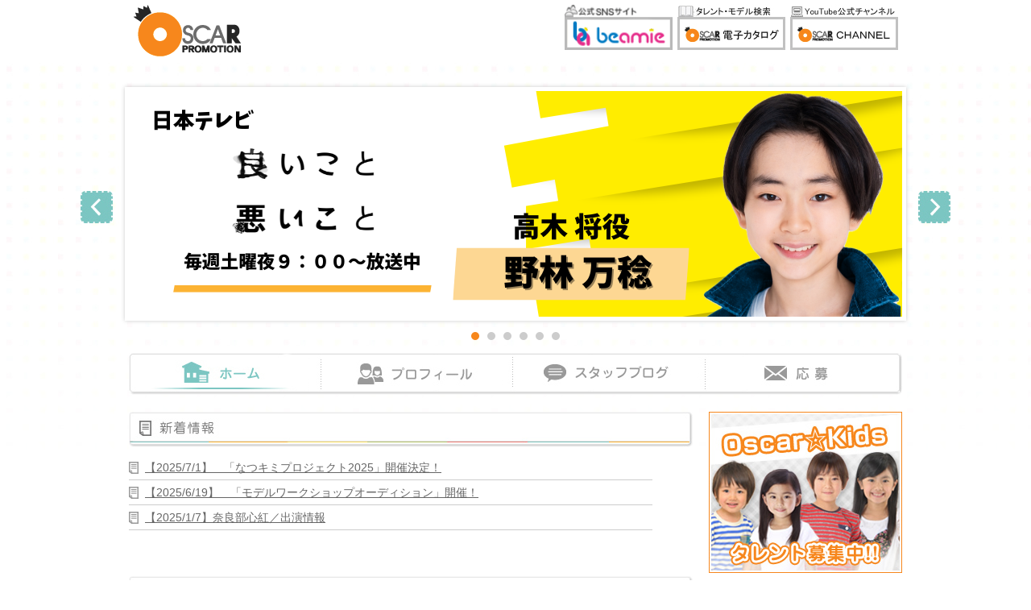

--- FILE ---
content_type: text/html; charset=UTF-8
request_url: https://www.oscarpro.co.jp/model/kids/index.php
body_size: 52622
content:
<!DOCTYPE html PUBLIC "-//W3C//DTD XHTML 1.0 Strict//EN" "http://www.w3.org/TR/xhtml1/DTD/xhtml1-strict.dtd">
<html xmlns="http://www.w3.org/1999/xhtml" xml:lang="ja" lang="ja">
<head>
    <meta http-equiv="Content-Type" content="text/html; charset=utf-8" />
    <meta http-equiv="page-exit" content="BlendTrans(Duration=0.2)" />
    <title>オスカープロモーション子供部 [OscarKids]</title>
    <meta name="viewport" content="width=device-width, initial-scale=1" />
    <meta name="description" content="オスカープロモーション子供部 [Oscar☆Kids]" />
    <meta name="keywords" content="オスカー,プロモーション,子供部,キッズ,Oscar,Kids,レッスン,モデル,芸能," />
    <meta http-equiv="content-script-type" content="text/javascript" />
    <link href="css/import.css" rel="stylesheet" type="text/css" />
    <link href="css/home.css" rel="stylesheet" type="text/css" />
    <link href="css/jquery.bxslider.css" rel="stylesheet" type="text/css" />
    <script type="text/javascript" src="js/jquery.min.js"></script>
    <script type="text/javascript" src="js/jquery.page-scroller.js"></script>
    <script type="text/javascript" src="js/stset.js"></script>
    <script type="text/javascript" src="https://www.google.com/jsapi"></script>
    <!--<script type="text/javascript" src="/model/kids/js/gajax.js"></script>-->
    <script type="text/javascript" src="js/jquery.bxslider.min.js"></script>
    <script type="text/javascript">
        $(document).ready(function(){
            $('#slider').bxSlider({
                auto: true,				//自動スライド
                speed: 1500,		//スライドスピード
                pause: 7000,			//停止時間
                nextImage: 'img/arrow_right.jpg',	//next部分の画像パス
                prevImage: 'img/arrow_left.jpg'		//prev部分の画像パス
            });
        });
    </script>
    <style>
        div.t_box01 div.t_photo{
            width: 141px;
            height: 141px;
            margin: 0 auto;
            padding-top: 1px;
            text-align: center;
            background: url(img/boxbg01.jpg) no-repeat;
        }
        div.t_box01 div.t_photo .clipping{
            padding: 0;
            overflow: hidden;
            width: 139px;
            height: 139px;
        }
        .t_photo a{
            width: 141px;
            height: 141px;
            display: block;
            background-repeat: no-repeat;
            background-position: 0 -22px;
            background-size: 100% auto;
        }
        div.s_box02_photo{
            padding-top:0px;
            margin-bottom: 10px;
        }
        div.s_box02_photo div.clipping{
            overflow:hidden;
            padding: 1px;
        }
        div.s_box02_photo div.clipping a{
            width: 178px;
            height: 100px;
            margin: 10px;
            display: block;
            background-size: 100px;
            background-position: center -12px;
            background-repeat: no-repeat;
        }
    </style>
    <link href="css/top-responsive.css?220125" rel="stylesheet" type="text/css" />
</head>
<body id="top">
<div id="oscar_header">
    <IFRAME src="header.html" scrolling="no" width="100%" height="73" frameborder="0"></IFRAME>
</div><!--oscar_header-->
<div id="boxbg">

<div id="main_box">
    <ul id="slider">
<li><a href="https://www.ntv.co.jp/iiwaru/" target="_blank"><img src="upload/野林万稔バナーいい悪.png" width="960" height="280" /></a></li><li><a href="https://www.fujitv.co.jp/ashitawamotto/" target="_blank"><img src="upload/chiba.png" width="960" height="280" /></a></li><li><a href="https://www.nhk.jp/p/chirushiru/ts/W5JL3V98Q8/" target="_blank"><img src="upload/阪口.png" width="960" height="280" /></a></li><li><a href="https://www.nhk.jp/p/berabou/ts/42QY57MX24/" target="_blank"><img src="upload/nobayashi.jpg" width="960" height="280" /></a></li><li><a href="https://www.nhk.or.jp/school/sougou/himeboku/" target="_blank"><img src="upload/橋村.jpg" width="960" height="280" /></a></li><li><a href="https://kirapichi.net/#google_vignette" target="_blank"><img src="upload/ゆうひちゃん.jpg" width="960" height="280" /></a></li>    </ul>
    <a href class="bx-prev"></a>
    <a href class="bx-next"></a>
</div>

<div id="box">
<div id="navibg">
    <div id="navi">
        <ul>
            <li id="n1_on"><a href="./index.php" title="HOME"><span>HOME</span></a></li>
            <!-- <li id="n2"><a href="./lesson.html" title="レッスン"><span>レッスン</span></a></li> -->
            <li id="n3"><a href="./profile.php" title="プロフィール"><span>プロフィール</span></a></li>
            <li id="n4"><a href="https://profile.ameba.jp/ameba/oscar-kids/" target="_blank" title="スタッフブログ"><span>スタッフブログ</span></a></li>
            <li id="n5"><a href="./apply.php" title="応募"><span>応募</span></a></li>
        </ul>
    </div><!--navi-->
</div><!--navibg-->

<div id="container">
<div id="left_box">
<h3><img src="/model/kids/img/tit01.jpg" width="700" height="44" alt="新着情報" /></h3>
<div id="wrap01" class="clearfix">

    <div id="feed"><!--feed-->
<li><a href="https://ameblo.jp/oscar-kids/entry-12913929652.html" target="_blank">【2025/7/1】　「なつキミプロジェクト2025」開催決定！</a> </li><li><a href="https://ameblo.jp/oscar-kids/entry-12911428566.html" target="_blank">【2025/6/19】　「モデルワークショップオーディション」開催！</a> </li><li><a href="https://ameblo.jp/oscar-kids/entry-12881504889.html" target="_blank">【2025/1/7】奈良部心紅／出演情報</a> </li>    </div>

</div><!--wrap01-->

<h3><img src="/model/kids/img/tit02.jpg" width="700" height="44" alt="タレント出演情報" /></h3>
<div id="wrap02">
    <div class="wrap02in_m"><div class="wrap02in_b"><div class="wrap02in_t clearfix">
        <div class="t_box01">
                        <div>
                <div class="t_photo"><div class="clipping">
                    <a href="http://catalog.oscarpro.co.jp/PcSearch/talent_detail/Talent/talent_search_result_list/1000009900/" style=" background-image:url(upload/talent/sarahonda.jpg); background-position: 0 0px;" target="_blank"></a>
                    </div></div>
                <p class="t_women">本田 紗来</p>
            </div>
            <div>
                <dl>
                    <dt>配信</dt>
<dd> ABEMA（<a class="t_det_women" href="https://abema.tv/lp/koikami-audition2025" _blank"="" "="">→詳細</a>）</dd>
<dd>「恋髪オーディション2025」
</dd><dd class="dd-bdr">出演決定！</dd>
<dt>カレンダー</dt>
<dd class="dd-bdr">2025年度（トライエックス）より発売</dd>
<dt>雑誌</dt>
<dd>「Ray 12月号」（<a class="t_det_women" href="https://ray-web.jp/522664" _blank"="" "="">→詳細</a>）</dd>
<dd class="dd-bdr">「VOCE 9月号」（<a class="t_det_women" href="https://i-voce.jp/feed/4349794/" =""="" "="">→詳細</a>）</dd>
<dt>TV</dt>
<dd>NHKEテレ</dd>
<dd class="dd-bdr">「漢字ふむふむ」（<a class="t_det_women" href="https://www.nhk.jp/p/ts/GPLRJ11ZWG/episode/te/LP28QQ25GP/" _blank"="" "="">→詳細</a>）</dd>
<dt>WEB</dt>
<dd>ボシュロム・ジャパン</dd>
<dd class="dd-bdr">ブランドアンバサダー（<a class="t_det_women" href="https://biotrue.jp/" _blank"="" "="">→詳細</a>）</dd>
<dt>イベント</dt> 
<dd>2025年12月6日</dd><dd>
</dd><dd>「ヒロマツホールディングス presents TGC 広島2025」</dd>
<dd>（<a class="t_det_women" href="https://tgc.girlswalker.com/hiroshima/2025/" _blank"="" "="">→詳細</a>）</dd>
<dl>
</dl>
<dd>2025年12月23日</dd>
<dd>超十代 -ULTRA TEENS FES- 2025@NAGOYA</dd><dd>
</dd><dd class="dd-bdr">（<a class="t_det_women" href="https://www.instagram.com/chojudai_japan/" _blank"="" "="">→詳細</a>）</dd>
<dt>デジタルフォトブック</dt>
<dd>LARME（<a class="t_det_women" href="https://www.amazon.co.jp/dp/B0DJQ5MHZZ?ref_=cm_sw_r_mwn_dp_280CK2ETTVEZV68SS6B4&amp;language=en_US" _blank"="" "="">→詳細</a>）</dd> 
<dd>本田紗来『sara kitten』</dd>
<dl>
</dl>
<dd>小学館 
</dd><dd>「本田紗来　雪町ふたり」 </dd><p></p>                </dl>
            </div>
                    </div><!-- "t_box01"END -->
    
        <div class="t_box01">
                        <div>
                <div class="t_photo"><div class="clipping">
                    <a href="https://catalog.oscarpro.co.jp/PcSearch/talent_detail/Talent/talent_search_result_list/1000035576/" style=" background-image:url(upload/talent/千葉.jpg); background-position: 0 0px;" target="_blank"></a>
                    </div></div>
                <p class="t_men">千葉 惣二朗</p>
            </div>
            <div>
                <dl>
                    <dt>TV</dt>
<dd>フジテレビ</dd>
<dd>「明日はもっと、いい日になる」</dd>
<dd>安西叶夢役（<a class="t_det_women" href="https://www.fujitv.co.jp/ashitawamotto/" target="_blank">→詳細</a>）</dd>
<dl>
</dl>
<dd>フジテレビ</dd>
<dd>日本一の最低男</dd> 
<dd>※私の家族はニセモノだった</dd>
<dd class="dd-bdr">小原朝陽役（<a class="t_det_women" href="https://www.fujitv.co.jp/saiteiotoko/" target="_blank">→詳細</a>）<br>
</dd><dt>配信ドラマ</dt>
<dd>PrimeVideo</dd>
<dd>「1122いいふうふ」</dd>
<dd>柏木ひろ役</dd>
<dl>
</dl>
<dd>PrimeVideo</dd>
<dd>「結婚するって本当ですか」</dd>
<dd class="dd-bdr">もっくん役</dd>
<dt>スチール</dt>
<dd>三越伊勢丹「七五三」</dd>
<dl>
</dl>
<dd>Honda Magazine</dd>
<dd class="dd-bdr">「FREED」</dd>
<dt>WEB</dt>
<dd class="dd-bdr">「TSUKUBA WELL-BEING PROJECT」</dd>
<dt>雑誌</dt>
<dd>日生協</dd>
<dd>「24ベストヒット納涼号」</dd>
<dd class="dd-bdr">「22ベストヒット盛夏号」</dd>
<dt>書籍</dt>
<dd>世界文化社</dd>
<dd class="dd-bdr">「魔法の保育環境づくり」</dd>
<dt>CM</dt>
<dd>ニトリ</dd>
<dd>「システムベッドデスク」</dd>                </dl>
            </div>
                    </div><!-- "t_box01"END -->
    
        <div class="t_box01">
                        <div>
                <div class="t_photo"><div class="clipping">
                    <a href="http://catalog.oscarpro.co.jp/PcSearch/talent_detail/Talent/talent_search_result_list/1000035558/" style=" background-image:url(upload/talent/阪口005.jpg); background-position: 0 0px;" target="_blank"></a>
                    </div></div>
                <p class="t_men">阪口 陽南</p>
            </div>
            <div>
                <dl>
                    <dt>TV</dt>
<dd>NHK「情報チャージ！チルシル」</dd>
<dd>チルシルズ（<a class="t_det_women" href="https://www.nhk.jp/p/chirushiru/ts/W5JL3V98Q8/" target="_blank">→詳細</a>）</dd>
<dl>
</dl>
<dd>読売テレビ・日本テレビ系</dd>
<dd>木曜ドラマ</dd>
<dd>「クラスメイトの女子、全員好きでした」</dd>
<dd class="dd-bdr">尼川功史朗役（<a class="t_det_women" href="https://www.ytv.co.jp/classmate/" target="_blank">→詳細</a>）<br>
</dd><dt>WEB</dt>
<dd>ニッスイ</dd>
<dd>「フィッシュソーセージ」</dd>
<dl>
</dl>
<dd>SusHi Tech Tokyo2024</dd>
<dd>ショートフィルム「Coach」小学生のAKIRA役</dd>
<dl>
</dl>
<dd>HONDA FREED</dd>
<dd>「キャンプ&amp;フィッシング」篇</dd>
<dl>
</dl>
<dd class="dd-bdr">トド英語<br>
</dd><dt>CM</dt>
<dd>TOKAIガス</dd>
<dd>「もうみんな始めてる」</dd>
<dl>
</dl>
<dd>イー・ラーニング研究所</dd>                </dl>
            </div>
                    </div><!-- "t_box01"END -->
    </div></div></div><div class="wrap02in_m"><div class="wrap02in_b"><div class="wrap02in_t clearfix">
        <div class="t_box01">
                        <div>
                <div class="t_photo"><div class="clipping">
                    <a href="http://catalog.oscarpro.co.jp/PcSearch/talent_detail/Category/talent_search_result_list/1000014710/7" style=" background-image:url(upload/talent/nobayashikanaru.jpg); background-position: 0 0px;" target="_blank"></a>
                    </div></div>
                <p class="t_men">野林 万稔</p>
            </div>
            <div>
                <dl>
                    <dt>TV</dt>
<dd>日本テレビ（<a class="t_det_women" href="https://www.ntv.co.jp/iiwaru/" target="_blank">→詳細</a>）</dd>
<dd>良いこと悪いこと</dd>
<dd>主人公間宮祥太朗さん演じる</dd>
<dd>高木将の小学生時代役</dd>
<dl>
</dl>
<dd>NHK大河ドラマ</dd>
<dd>「べらぼう〜蔦重栄華乃夢噺〜」</dd>
<dd class="dd-bdr">鱗形屋万次郎役</dd>
<dt>舞台</dt>
<dd>2024ミュージカル</dd>
<dd>「ボディガード」</dd>
<dd>レイチェルの息子フレッチャー役</dd>
<dd>（トリプルキャスト）</dd>
<dl>
</dl>
<dd>2023梅田芸術劇場「ファントム」</dd>
<dd>少年エリック役</dd>
<dl>
</dl>
<dd>2022日生劇場「夏の夜の夢」</dd>
<dd class="dd-bdr">パック役</dd>
<dt>CM</dt>
<dd>一正蒲鉾</dd>
<dd>「純国産100% 純シリーズ」</dd>
<dl>
</dl>
<dd>バンダイ</dd>
<dd class="dd-bdr">「キャラパキ発掘恐竜チョコ　5周年」</dd>
<dt>スチール</dt>
<dd>「YAMADA　HOMES」</dd>
<dd>ベネッセ</dd>
<dd>「進研ゼミプログラミング講座」</dd>                </dl>
            </div>
                    </div><!-- "t_box01"END -->
    
        <div class="t_box01">
                        <div>
                <div class="t_photo"><div class="clipping">
                    <a href="http://catalog.oscarpro.co.jp/PcSearch/talent_detail/Talent/talent_search_result_list/1000035536/" style=" background-image:url(upload/talent/ruto.JPG); background-position: 0 0px;" target="_blank"></a>
                    </div></div>
                <p class="t_men">七瀬 瑠斗</p>
            </div>
            <div>
                <dl>
                    <dt>TV</dt> 
<dd>MBS/TBS ドラマイズム</dd>
<dd>「アポロの歌」</dd>
<dd>近石昭吾（佐藤勝利さん）幼少役</dd>
<dl>
</dl>
<dd>日本一の最低男</dd> 
<dd>※私の家族はニセモノだった</dd>
<dd>園児・湊役</dd> 
<dl>
</dl>
<dd>NHK夜ドラ</dd>
<dd>「柚木さんちの四兄弟。」</dd>
<dd class="dd-bdr">霧島和歌役（<a class="t_det_women" href="https://www.nhk.jp/p/ts/NRJ26NQYXM/" target="_blank">→詳細</a>）</dd><span style="font-weight: 700;">
<dt>CM</dt>
<dd>明星食品 明星 チャルメラ</dd>
<dd>「伝えなきゃ」篇</dd>
<dl>
</dl>
<dd>チヨダ</dd>
<dd>「スパットシューズ」</dd>
<dd class="dd-bdr">秋の新作♪子供篇</dd>
<dt>WEB</dt> 
<dd class="dd-bdr">ZOZOTOWN</dd>
<dt>スチール</dt>
<dd>イトーヨーカドー</dd>
<dd>「2024ランドセルカタログ」</dd>
<dl>
</dl>
<dd>チャイルド本社</dd>
<dl>
</dl>
<dd class="dd-bdr">イオン</dd>
<dt>ショー</dt> 
<dd>山野美容専門学校</dd>
<dd>「七五三モデル」</dd></span>                </dl>
            </div>
                    </div><!-- "t_box01"END -->
    
        <div class="t_box01">
                        <div>
                <div class="t_photo"><div class="clipping">
                    <a href="https://catalog.oscarpro.co.jp/PcSearch/talent_detail/Talent/talent_search_result_list/1000035586/" style=" background-image:url(upload/talent/sayaka.jpg); background-position: 0 0px;" target="_blank"></a>
                    </div></div>
                <p class="t_women">宿谷 彩禾</p>
            </div>
            <div>
                <dl>
                    <dt>コンサート</dt>
<dd>シャンソンの祭典</dd>
<dd>「第63回パリ祭」（<a class="t_det_women" href="http://www.paris-sai.com/" target="_blank">→詳細</a>）<br>
</dd><dd class="dd-bdr">7月7日(月)8日(火)</dd>
<dt>舞台</dt>
<dd> ミュージカル</dd>
<dd>「1789」バスティーユの恋人たち</dd>
<dd>シャルロット役</dd>
<dd>東京公演</dd>
<dd>2025年4月8日～4月29日</dd>
<dd>明治座</dd>
<dd>大阪公演</dd>
<dd>2025年5月8日〜5月16日</dd>
<dd>新歌舞伎座</dd>
<dl>
</dl>
<dd> 劇団四季ミュージカル</dd>
<dd class="dd-bdr">「アナと雪の女王」ヤングアナ役</dd>
<dt>受賞歴</dt>
<dd>第一回全日本こどもの歌</dd>
<dd>コンクール</dd>
<dd>全国大会小学１・２・３年生の部</dd>
<dd>銀賞　聴衆賞受賞</dd>
<dl>
</dl>
<dd>テレビ朝日「第40回寬仁親王牌・彬子女王牌</dd>
<dd>童謡こどもの歌コンクール
</dd><dd>こども部門</dd>
<dd>グランプリ大会出場」こども部門　金賞</dd>                </dl>
            </div>
                    </div><!-- "t_box01"END -->
    </div></div></div><div class="wrap02in_m"><div class="wrap02in_b"><div class="wrap02in_t clearfix">
        <div class="t_box01">
                        <div>
                <div class="t_photo"><div class="clipping">
                    <a href="https://catalog.oscarpro.co.jp/PcSearch/talent_detail/Talent/talent_search_result_list/1000035602/" style=" background-image:url(upload/talent/yuhi.jpg); background-position: 0 0px;" target="_blank"></a>
                    </div></div>
                <p class="t_women">海乃 夕陽</p>
            </div>
            <div>
                <dl>
                    <dt>雑誌</dt>
<dd>第12回</dd>
<dd>キラピチモデルオーディション</dd>
<dd>グランプリ</dd>
<dd>Gakken「キラピチ」専属モデル</dd>                </dl>
            </div>
                    </div><!-- "t_box01"END -->
    
        <div class="t_box01">
                        <div>
                <div class="t_photo"><div class="clipping">
                    <a href="http://catalog.oscarpro.co.jp/PcSearch/talent_detail/Talent/talent_search_result_list/1000035547/" style=" background-image:url(upload/talent/及川桃利.jpg); background-position: 0 0px;" target="_blank"></a>
                    </div></div>
                <p class="t_men">及川 桃利 </p>
            </div>
            <div>
                <dl>
                    <dt>TV</dt>
<dd>読売テレビ・日本テレビ系</dd>
<dd>木曜ドラマ</dd>
<dd>「クラスメイトの女子、全員好きでした」</dd>
<dd>主演 木村昴さん演じる枝松脛男の</dd>
<dd class="dd-bdr">中学時代　枝松スネオ役（<a class="t_det_women" href="http://www.paris-sai.com/" target="_blank">→詳細</a>）<br>
</dd><dt>スチール</dt>
<dd>「上野学園中学･高校」</dd>
<dd class="dd-bdr">「東進ハイスクール」<br>
</dd><dt>舞台</dt><dt>
</dt><dd>ブロードウェイミュージカル</dd>
<dd>『 キャメロット 』</dd>
<dd>脚本・歌詞:アラン・ジェイ・ラーナー</dd>
<dd>音楽:フレデリック・ロウ</dd>
<dd>演出:宮田慶子</dd>
<dd>翻訳・訳詞:高橋亜子</dd>
<dd>日生劇場/大阪松竹座</dd>
<dl>
</dl>
<dd>舞台 迷宮旅館 vol.3</dd>
<dd>『描く絵空のエトセトラ』</dd>
<dd>VTR出演</dd>                </dl>
            </div>
                    </div><!-- "t_box01"END -->
    
        <div class="t_box01">
                        <div>
                <div class="t_photo"><div class="clipping">
                    <a href="http://catalog.oscarpro.co.jp/PcSearch/talent_detail/Talent/talent_search_result_list/1000035562/" style=" background-image:url(upload/talent/murakihirari.JPG); background-position: 0 0px;" target="_blank"></a>
                    </div></div>
                <p class="t_women">村木 ひらり</p>
            </div>
            <div>
                <dl>
                    <dt>バンド活動</dt>
<dd> 「ゆるミュージックほぼオールスターズ」</dd>
<dd> 担当ウルトラライトサックス</dd>
<dd> （<a href="https://yurumusicband.com/" class="t_det_women">→詳細</a>）</dd>
<dl>
</dl>
<dd>2025年開催、大阪・関西万博の</dd>
<dd>応援ソングを歌うことも決定！</dd>
<dl>
</dl>
<dd>2024年10月26日 （<a href="https://tonttuproject.com/" class=" t_det_women" =""="">→詳細</a>）</dd>
<dd>トントゥフェスティバル2024</dd>
<dl>
</dl>
<dd class="dd-bdr">Road to 2025!! TEAM EXPO FES</dd>
<dt>TV</dt>
<dd>MBS</dd>
<dd>ドラマイズム「灰色の乙女」 </dd>
<dd>鏡蔦子（桜井玲香さん）中学生役</dd>
<dl>
</dl>
<dd>フジテレビ「Live News イット!」 </dd>
<dl>
</dl>
<dd>TOKYOMXドラマ</dd>
<dd>「スポットライト</dd>
<dd>～子役上がり女優未満～」</dd>
<dl>
</dl>
<dd class="dd-bdr">MXTV「土曜はカラフル」</dd>
<dt>MV</dt>
<dd>ムーミンバレーパーク</dd>
<dd>「雲にのれたら」</dd>                </dl>
            </div>
                    </div><!-- "t_box01"END -->
    </div></div></div><div class="wrap02in_m"><div class="wrap02in_b"><div class="wrap02in_t clearfix">
        <div class="t_box01">
                        <div>
                <div class="t_photo"><div class="clipping">
                    <a href="http://catalog.oscarpro.co.jp/PcSearch/talent_detail/Talent/talent_search_result_list/1000035543/" style=" background-image:url(upload/talent/橋村.jpg); background-position: 0 0px;" target="_blank"></a>
                    </div></div>
                <p class="t_women">橋村結稀</p>
            </div>
            <div>
                <dl>
                    <dt>TV</dt>
<dd>フジテレビ</dd>
<dd>「いちばんすきな花」</dd>
<dd>潮ゆくえ（多部未華子さん）</dd>
<dd>幼少役</dd>
<dl>
</dl>
<dd>NHKEテレ</dd>
<dd>「姫とボクはわからないっ」</dd>
<dd class="dd-bdr">リコ役</dd>
<dt>CM</dt>
<dd>メニコン</dd>
<dd>Miruファーストコンタクト</dd>
<dd>「Miruあんしん５変化」篇</dd>
<dd class="dd-bdr">（<a class="t_det_women" href="https://youtu.be/oIdugz4vLrY?si=MtstTEFj4j54GY7C" target="_blank">→詳細</a>）<br></dd>
<dt>スチール</dt>
<dd class="dd-bdr">HONDA「FREED」</dd>
<dt>雑誌</dt>
<dd>光文社「STORY」3月号</dd>                </dl>
            </div>
                    </div><!-- "t_box01"END -->
    
        <div class="t_box01">
                        <div>
                <div class="t_photo"><div class="clipping">
                    <a href="http://catalog.oscarpro.co.jp/PcSearch/talent_detail/Talent/talent_search_result_list/1000035280/" style=" background-image:url(upload/talent/inoue.jpg); background-position: 0 0px;" target="_blank"></a>
                    </div></div>
                <p class="t_men">井上涼太 </p>
            </div>
            <div>
                <dl>
                    <dt>TV</dt>
<dd>テレビ東京系</dd><dd>
</dd><dd>「財閥復讐（<a class="t_det_women" href="https://www.tv-tokyo.co.jp/zaibatsu/" _blank"="">→詳細</a>）<br></dd>
<dd>～兄嫁になった元嫁へ～」</dd>
<dd>伊勢雅之（武田航平さん）幼少役</dd>
<dl>
</dl>
<dd>NHK連続テレビ小説</dd>
<dd>「らんまん」</dd>
<dd>竹雄（志尊淳さん）幼少役</dd>
<dl>
</dl>
<dd>関西テレビ「転職の魔王様」</dd>
<dd>藤川孝介幼少役</dd> 
<dl>
</dl>
<dd>テレビ朝日 土曜ナイトドラマ</dd>
<dd>「ハレーションラブ」藤原晶役</dd>
<dl>
</dl>
<dd>NHK大河ドラマ「光る君へ」</dd>
<dl>
</dl>
<dd>テレビ東京　ドラマ24</dd>
<dd>「錦糸町パラダイス」</dd>
<dd class="dd-bdr">～渋谷から一本～ 谷山役</dd><span style="font-weight: 700;">MV</span><dd>Creepy Nuts「二度寝」</dd>
<dl>
</dl>
<dd>ポニーキャニオン</dd>
<dd class="dd-bdr">Official 髭男 dism「Chessboard」（<a class="t_det_women" href="https://www.youtube.com/watch?v=qo55wGLXcOQ" target="_blank">→詳細</a>）<br></dd>
<dt>スチール</dt>
<dd>HONDA「STEP WGN」</dd>                </dl>
            </div>
                    </div><!-- "t_box01"END -->
    
        <div class="t_box01">
                        <div>
                <div class="t_photo"><div class="clipping">
                    <a href="http://catalog.oscarpro.co.jp/PcSearch/talent_detail/Talent/talent_search_result_list/1000032040/" style=" background-image:url(upload/talent/奈良部039.jpg); background-position: 0 0px;" target="_blank"></a>
                    </div></div>
                <p class="t_women">奈良部心紅</p>
            </div>
            <div>
                <dl>
                    <dt>映画</dt>
<dd>「毒娘」</dd>
<dd class="dd-bdr">萌花（植原星空さん）幼少役</dd>
<dt>TV</dt>
<dd>NHK火曜ドラマ</dd>
<dd>「東京サラダボウル」</dd>
<dl>
</dl>
<dd>フジテレビ「噓解きレトリック」</dd>
<dd>第6話　君子幼少役</dd>
<dl>
</dl>
<dd>テレビ朝日</dd>
<dd>土曜ナイトドラマ</dd>
<dd class="dd-bdr">「ハレーションラブ」</dd>
<dt>CM</dt>
<dd>フランスベッド「介護レンタル」</dd>
<dl>
</dl>
<dd class="dd-bdr">第一三共「家族の日々」篇</dd>
<dt>スチール</dt>
<dd>三越伊勢丹</dd>
<dd class="dd-bdr">「七五三お祝い着」カタログ</dd>
<dt>WEB</dt>
<dd>SOLOUNO「ランドセルカタログ」 </dd>
<dl>
</dl>
<dd class="dd-bdr">積水ハウス「life knit design」 </dd>
<dt>雑誌</dt>
<dd>講談社「Aneひめ」</dd>                </dl>
            </div>
                    </div><!-- "t_box01"END -->
    </div></div></div></div><!--wrap02-->
<div id="wrap02mobi">
    <div class="wrap02in_m"><div class="wrap02in_b"><div class="wrap02in_t clearfix">
        <div class="t_box01">
                        <div>
                <div class="t_photo"><div class="clipping">
                    <a href="http://catalog.oscarpro.co.jp/PcSearch/talent_detail/Talent/talent_search_result_list/1000009900/" style=" background-image:url(upload/talent/sarahonda.jpg); background-position: 0 0px;" target="_blank"></a>
                    </div></div>
                <p class="t_women">本田 紗来</p>
            </div>
            <div>
                <dl>
                    <dt>配信</dt>
<dd> ABEMA（<a class="t_det_women" href="https://abema.tv/lp/koikami-audition2025" _blank"="" "="">→詳細</a>）</dd>
<dd>「恋髪オーディション2025」
</dd><dd class="dd-bdr">出演決定！</dd>
<dt>カレンダー</dt>
<dd class="dd-bdr">2025年度（トライエックス）より発売</dd>
<dt>雑誌</dt>
<dd>「Ray 12月号」（<a class="t_det_women" href="https://ray-web.jp/522664" _blank"="" "="">→詳細</a>）</dd>
<dd class="dd-bdr">「VOCE 9月号」（<a class="t_det_women" href="https://i-voce.jp/feed/4349794/" =""="" "="">→詳細</a>）</dd>
<dt>TV</dt>
<dd>NHKEテレ</dd>
<dd class="dd-bdr">「漢字ふむふむ」（<a class="t_det_women" href="https://www.nhk.jp/p/ts/GPLRJ11ZWG/episode/te/LP28QQ25GP/" _blank"="" "="">→詳細</a>）</dd>
<dt>WEB</dt>
<dd>ボシュロム・ジャパン</dd>
<dd class="dd-bdr">ブランドアンバサダー（<a class="t_det_women" href="https://biotrue.jp/" _blank"="" "="">→詳細</a>）</dd>
<dt>イベント</dt> 
<dd>2025年12月6日</dd><dd>
</dd><dd>「ヒロマツホールディングス presents TGC 広島2025」</dd>
<dd>（<a class="t_det_women" href="https://tgc.girlswalker.com/hiroshima/2025/" _blank"="" "="">→詳細</a>）</dd>
<dl>
</dl>
<dd>2025年12月23日</dd>
<dd>超十代 -ULTRA TEENS FES- 2025@NAGOYA</dd><dd>
</dd><dd class="dd-bdr">（<a class="t_det_women" href="https://www.instagram.com/chojudai_japan/" _blank"="" "="">→詳細</a>）</dd>
<dt>デジタルフォトブック</dt>
<dd>LARME（<a class="t_det_women" href="https://www.amazon.co.jp/dp/B0DJQ5MHZZ?ref_=cm_sw_r_mwn_dp_280CK2ETTVEZV68SS6B4&amp;language=en_US" _blank"="" "="">→詳細</a>）</dd> 
<dd>本田紗来『sara kitten』</dd>
<dl>
</dl>
<dd>小学館 
</dd><dd>「本田紗来　雪町ふたり」 </dd><p></p>                </dl>
            </div>
                    </div><!-- "t_box01"END -->
    
        <div class="t_box01">
                        <div>
                <div class="t_photo"><div class="clipping">
                    <a href="https://catalog.oscarpro.co.jp/PcSearch/talent_detail/Talent/talent_search_result_list/1000035576/" style=" background-image:url(upload/talent/千葉.jpg); background-position: 0 0px;" target="_blank"></a>
                    </div></div>
                <p class="t_men">千葉 惣二朗</p>
            </div>
            <div>
                <dl>
                    <dt>TV</dt>
<dd>フジテレビ</dd>
<dd>「明日はもっと、いい日になる」</dd>
<dd>安西叶夢役（<a class="t_det_women" href="https://www.fujitv.co.jp/ashitawamotto/" target="_blank">→詳細</a>）</dd>
<dl>
</dl>
<dd>フジテレビ</dd>
<dd>日本一の最低男</dd> 
<dd>※私の家族はニセモノだった</dd>
<dd class="dd-bdr">小原朝陽役（<a class="t_det_women" href="https://www.fujitv.co.jp/saiteiotoko/" target="_blank">→詳細</a>）<br>
</dd><dt>配信ドラマ</dt>
<dd>PrimeVideo</dd>
<dd>「1122いいふうふ」</dd>
<dd>柏木ひろ役</dd>
<dl>
</dl>
<dd>PrimeVideo</dd>
<dd>「結婚するって本当ですか」</dd>
<dd class="dd-bdr">もっくん役</dd>
<dt>スチール</dt>
<dd>三越伊勢丹「七五三」</dd>
<dl>
</dl>
<dd>Honda Magazine</dd>
<dd class="dd-bdr">「FREED」</dd>
<dt>WEB</dt>
<dd class="dd-bdr">「TSUKUBA WELL-BEING PROJECT」</dd>
<dt>雑誌</dt>
<dd>日生協</dd>
<dd>「24ベストヒット納涼号」</dd>
<dd class="dd-bdr">「22ベストヒット盛夏号」</dd>
<dt>書籍</dt>
<dd>世界文化社</dd>
<dd class="dd-bdr">「魔法の保育環境づくり」</dd>
<dt>CM</dt>
<dd>ニトリ</dd>
<dd>「システムベッドデスク」</dd>                </dl>
            </div>
                    </div><!-- "t_box01"END -->
    </div></div></div><div class="wrap02in_m"><div class="wrap02in_b"><div class="wrap02in_t clearfix">
        <div class="t_box01">
                        <div>
                <div class="t_photo"><div class="clipping">
                    <a href="http://catalog.oscarpro.co.jp/PcSearch/talent_detail/Talent/talent_search_result_list/1000035558/" style=" background-image:url(upload/talent/阪口005.jpg); background-position: 0 0px;" target="_blank"></a>
                    </div></div>
                <p class="t_men">阪口 陽南</p>
            </div>
            <div>
                <dl>
                    <dt>TV</dt>
<dd>NHK「情報チャージ！チルシル」</dd>
<dd>チルシルズ（<a class="t_det_women" href="https://www.nhk.jp/p/chirushiru/ts/W5JL3V98Q8/" target="_blank">→詳細</a>）</dd>
<dl>
</dl>
<dd>読売テレビ・日本テレビ系</dd>
<dd>木曜ドラマ</dd>
<dd>「クラスメイトの女子、全員好きでした」</dd>
<dd class="dd-bdr">尼川功史朗役（<a class="t_det_women" href="https://www.ytv.co.jp/classmate/" target="_blank">→詳細</a>）<br>
</dd><dt>WEB</dt>
<dd>ニッスイ</dd>
<dd>「フィッシュソーセージ」</dd>
<dl>
</dl>
<dd>SusHi Tech Tokyo2024</dd>
<dd>ショートフィルム「Coach」小学生のAKIRA役</dd>
<dl>
</dl>
<dd>HONDA FREED</dd>
<dd>「キャンプ&amp;フィッシング」篇</dd>
<dl>
</dl>
<dd class="dd-bdr">トド英語<br>
</dd><dt>CM</dt>
<dd>TOKAIガス</dd>
<dd>「もうみんな始めてる」</dd>
<dl>
</dl>
<dd>イー・ラーニング研究所</dd>                </dl>
            </div>
                    </div><!-- "t_box01"END -->
    
        <div class="t_box01">
                        <div>
                <div class="t_photo"><div class="clipping">
                    <a href="http://catalog.oscarpro.co.jp/PcSearch/talent_detail/Category/talent_search_result_list/1000014710/7" style=" background-image:url(upload/talent/nobayashikanaru.jpg); background-position: 0 0px;" target="_blank"></a>
                    </div></div>
                <p class="t_men">野林 万稔</p>
            </div>
            <div>
                <dl>
                    <dt>TV</dt>
<dd>日本テレビ（<a class="t_det_women" href="https://www.ntv.co.jp/iiwaru/" target="_blank">→詳細</a>）</dd>
<dd>良いこと悪いこと</dd>
<dd>主人公間宮祥太朗さん演じる</dd>
<dd>高木将の小学生時代役</dd>
<dl>
</dl>
<dd>NHK大河ドラマ</dd>
<dd>「べらぼう〜蔦重栄華乃夢噺〜」</dd>
<dd class="dd-bdr">鱗形屋万次郎役</dd>
<dt>舞台</dt>
<dd>2024ミュージカル</dd>
<dd>「ボディガード」</dd>
<dd>レイチェルの息子フレッチャー役</dd>
<dd>（トリプルキャスト）</dd>
<dl>
</dl>
<dd>2023梅田芸術劇場「ファントム」</dd>
<dd>少年エリック役</dd>
<dl>
</dl>
<dd>2022日生劇場「夏の夜の夢」</dd>
<dd class="dd-bdr">パック役</dd>
<dt>CM</dt>
<dd>一正蒲鉾</dd>
<dd>「純国産100% 純シリーズ」</dd>
<dl>
</dl>
<dd>バンダイ</dd>
<dd class="dd-bdr">「キャラパキ発掘恐竜チョコ　5周年」</dd>
<dt>スチール</dt>
<dd>「YAMADA　HOMES」</dd>
<dd>ベネッセ</dd>
<dd>「進研ゼミプログラミング講座」</dd>                </dl>
            </div>
                    </div><!-- "t_box01"END -->
    </div></div></div><div class="wrap02in_m"><div class="wrap02in_b"><div class="wrap02in_t clearfix">
        <div class="t_box01">
                        <div>
                <div class="t_photo"><div class="clipping">
                    <a href="http://catalog.oscarpro.co.jp/PcSearch/talent_detail/Talent/talent_search_result_list/1000035536/" style=" background-image:url(upload/talent/ruto.JPG); background-position: 0 0px;" target="_blank"></a>
                    </div></div>
                <p class="t_men">七瀬 瑠斗</p>
            </div>
            <div>
                <dl>
                    <dt>TV</dt> 
<dd>MBS/TBS ドラマイズム</dd>
<dd>「アポロの歌」</dd>
<dd>近石昭吾（佐藤勝利さん）幼少役</dd>
<dl>
</dl>
<dd>日本一の最低男</dd> 
<dd>※私の家族はニセモノだった</dd>
<dd>園児・湊役</dd> 
<dl>
</dl>
<dd>NHK夜ドラ</dd>
<dd>「柚木さんちの四兄弟。」</dd>
<dd class="dd-bdr">霧島和歌役（<a class="t_det_women" href="https://www.nhk.jp/p/ts/NRJ26NQYXM/" target="_blank">→詳細</a>）</dd><span style="font-weight: 700;">
<dt>CM</dt>
<dd>明星食品 明星 チャルメラ</dd>
<dd>「伝えなきゃ」篇</dd>
<dl>
</dl>
<dd>チヨダ</dd>
<dd>「スパットシューズ」</dd>
<dd class="dd-bdr">秋の新作♪子供篇</dd>
<dt>WEB</dt> 
<dd class="dd-bdr">ZOZOTOWN</dd>
<dt>スチール</dt>
<dd>イトーヨーカドー</dd>
<dd>「2024ランドセルカタログ」</dd>
<dl>
</dl>
<dd>チャイルド本社</dd>
<dl>
</dl>
<dd class="dd-bdr">イオン</dd>
<dt>ショー</dt> 
<dd>山野美容専門学校</dd>
<dd>「七五三モデル」</dd></span>                </dl>
            </div>
                    </div><!-- "t_box01"END -->
    
        <div class="t_box01">
                        <div>
                <div class="t_photo"><div class="clipping">
                    <a href="https://catalog.oscarpro.co.jp/PcSearch/talent_detail/Talent/talent_search_result_list/1000035586/" style=" background-image:url(upload/talent/sayaka.jpg); background-position: 0 0px;" target="_blank"></a>
                    </div></div>
                <p class="t_women">宿谷 彩禾</p>
            </div>
            <div>
                <dl>
                    <dt>コンサート</dt>
<dd>シャンソンの祭典</dd>
<dd>「第63回パリ祭」（<a class="t_det_women" href="http://www.paris-sai.com/" target="_blank">→詳細</a>）<br>
</dd><dd class="dd-bdr">7月7日(月)8日(火)</dd>
<dt>舞台</dt>
<dd> ミュージカル</dd>
<dd>「1789」バスティーユの恋人たち</dd>
<dd>シャルロット役</dd>
<dd>東京公演</dd>
<dd>2025年4月8日～4月29日</dd>
<dd>明治座</dd>
<dd>大阪公演</dd>
<dd>2025年5月8日〜5月16日</dd>
<dd>新歌舞伎座</dd>
<dl>
</dl>
<dd> 劇団四季ミュージカル</dd>
<dd class="dd-bdr">「アナと雪の女王」ヤングアナ役</dd>
<dt>受賞歴</dt>
<dd>第一回全日本こどもの歌</dd>
<dd>コンクール</dd>
<dd>全国大会小学１・２・３年生の部</dd>
<dd>銀賞　聴衆賞受賞</dd>
<dl>
</dl>
<dd>テレビ朝日「第40回寬仁親王牌・彬子女王牌</dd>
<dd>童謡こどもの歌コンクール
</dd><dd>こども部門</dd>
<dd>グランプリ大会出場」こども部門　金賞</dd>                </dl>
            </div>
                    </div><!-- "t_box01"END -->
    </div></div></div><div class="wrap02in_m"><div class="wrap02in_b"><div class="wrap02in_t clearfix">
        <div class="t_box01">
                        <div>
                <div class="t_photo"><div class="clipping">
                    <a href="https://catalog.oscarpro.co.jp/PcSearch/talent_detail/Talent/talent_search_result_list/1000035602/" style=" background-image:url(upload/talent/yuhi.jpg); background-position: 0 0px;" target="_blank"></a>
                    </div></div>
                <p class="t_women">海乃 夕陽</p>
            </div>
            <div>
                <dl>
                    <dt>雑誌</dt>
<dd>第12回</dd>
<dd>キラピチモデルオーディション</dd>
<dd>グランプリ</dd>
<dd>Gakken「キラピチ」専属モデル</dd>                </dl>
            </div>
                    </div><!-- "t_box01"END -->
    
        <div class="t_box01">
                        <div>
                <div class="t_photo"><div class="clipping">
                    <a href="http://catalog.oscarpro.co.jp/PcSearch/talent_detail/Talent/talent_search_result_list/1000035547/" style=" background-image:url(upload/talent/及川桃利.jpg); background-position: 0 0px;" target="_blank"></a>
                    </div></div>
                <p class="t_men">及川 桃利 </p>
            </div>
            <div>
                <dl>
                    <dt>TV</dt>
<dd>読売テレビ・日本テレビ系</dd>
<dd>木曜ドラマ</dd>
<dd>「クラスメイトの女子、全員好きでした」</dd>
<dd>主演 木村昴さん演じる枝松脛男の</dd>
<dd class="dd-bdr">中学時代　枝松スネオ役（<a class="t_det_women" href="http://www.paris-sai.com/" target="_blank">→詳細</a>）<br>
</dd><dt>スチール</dt>
<dd>「上野学園中学･高校」</dd>
<dd class="dd-bdr">「東進ハイスクール」<br>
</dd><dt>舞台</dt><dt>
</dt><dd>ブロードウェイミュージカル</dd>
<dd>『 キャメロット 』</dd>
<dd>脚本・歌詞:アラン・ジェイ・ラーナー</dd>
<dd>音楽:フレデリック・ロウ</dd>
<dd>演出:宮田慶子</dd>
<dd>翻訳・訳詞:高橋亜子</dd>
<dd>日生劇場/大阪松竹座</dd>
<dl>
</dl>
<dd>舞台 迷宮旅館 vol.3</dd>
<dd>『描く絵空のエトセトラ』</dd>
<dd>VTR出演</dd>                </dl>
            </div>
                    </div><!-- "t_box01"END -->
    </div></div></div><div class="wrap02in_m"><div class="wrap02in_b"><div class="wrap02in_t clearfix">
        <div class="t_box01">
                        <div>
                <div class="t_photo"><div class="clipping">
                    <a href="http://catalog.oscarpro.co.jp/PcSearch/talent_detail/Talent/talent_search_result_list/1000035562/" style=" background-image:url(upload/talent/murakihirari.JPG); background-position: 0 0px;" target="_blank"></a>
                    </div></div>
                <p class="t_women">村木 ひらり</p>
            </div>
            <div>
                <dl>
                    <dt>バンド活動</dt>
<dd> 「ゆるミュージックほぼオールスターズ」</dd>
<dd> 担当ウルトラライトサックス</dd>
<dd> （<a href="https://yurumusicband.com/" class="t_det_women">→詳細</a>）</dd>
<dl>
</dl>
<dd>2025年開催、大阪・関西万博の</dd>
<dd>応援ソングを歌うことも決定！</dd>
<dl>
</dl>
<dd>2024年10月26日 （<a href="https://tonttuproject.com/" class=" t_det_women" =""="">→詳細</a>）</dd>
<dd>トントゥフェスティバル2024</dd>
<dl>
</dl>
<dd class="dd-bdr">Road to 2025!! TEAM EXPO FES</dd>
<dt>TV</dt>
<dd>MBS</dd>
<dd>ドラマイズム「灰色の乙女」 </dd>
<dd>鏡蔦子（桜井玲香さん）中学生役</dd>
<dl>
</dl>
<dd>フジテレビ「Live News イット!」 </dd>
<dl>
</dl>
<dd>TOKYOMXドラマ</dd>
<dd>「スポットライト</dd>
<dd>～子役上がり女優未満～」</dd>
<dl>
</dl>
<dd class="dd-bdr">MXTV「土曜はカラフル」</dd>
<dt>MV</dt>
<dd>ムーミンバレーパーク</dd>
<dd>「雲にのれたら」</dd>                </dl>
            </div>
                    </div><!-- "t_box01"END -->
    
        <div class="t_box01">
                        <div>
                <div class="t_photo"><div class="clipping">
                    <a href="http://catalog.oscarpro.co.jp/PcSearch/talent_detail/Talent/talent_search_result_list/1000035543/" style=" background-image:url(upload/talent/橋村.jpg); background-position: 0 0px;" target="_blank"></a>
                    </div></div>
                <p class="t_women">橋村結稀</p>
            </div>
            <div>
                <dl>
                    <dt>TV</dt>
<dd>フジテレビ</dd>
<dd>「いちばんすきな花」</dd>
<dd>潮ゆくえ（多部未華子さん）</dd>
<dd>幼少役</dd>
<dl>
</dl>
<dd>NHKEテレ</dd>
<dd>「姫とボクはわからないっ」</dd>
<dd class="dd-bdr">リコ役</dd>
<dt>CM</dt>
<dd>メニコン</dd>
<dd>Miruファーストコンタクト</dd>
<dd>「Miruあんしん５変化」篇</dd>
<dd class="dd-bdr">（<a class="t_det_women" href="https://youtu.be/oIdugz4vLrY?si=MtstTEFj4j54GY7C" target="_blank">→詳細</a>）<br></dd>
<dt>スチール</dt>
<dd class="dd-bdr">HONDA「FREED」</dd>
<dt>雑誌</dt>
<dd>光文社「STORY」3月号</dd>                </dl>
            </div>
                    </div><!-- "t_box01"END -->
    </div></div></div><div class="wrap02in_m"><div class="wrap02in_b"><div class="wrap02in_t clearfix">
        <div class="t_box01">
                        <div>
                <div class="t_photo"><div class="clipping">
                    <a href="http://catalog.oscarpro.co.jp/PcSearch/talent_detail/Talent/talent_search_result_list/1000035280/" style=" background-image:url(upload/talent/inoue.jpg); background-position: 0 0px;" target="_blank"></a>
                    </div></div>
                <p class="t_men">井上涼太 </p>
            </div>
            <div>
                <dl>
                    <dt>TV</dt>
<dd>テレビ東京系</dd><dd>
</dd><dd>「財閥復讐（<a class="t_det_women" href="https://www.tv-tokyo.co.jp/zaibatsu/" _blank"="">→詳細</a>）<br></dd>
<dd>～兄嫁になった元嫁へ～」</dd>
<dd>伊勢雅之（武田航平さん）幼少役</dd>
<dl>
</dl>
<dd>NHK連続テレビ小説</dd>
<dd>「らんまん」</dd>
<dd>竹雄（志尊淳さん）幼少役</dd>
<dl>
</dl>
<dd>関西テレビ「転職の魔王様」</dd>
<dd>藤川孝介幼少役</dd> 
<dl>
</dl>
<dd>テレビ朝日 土曜ナイトドラマ</dd>
<dd>「ハレーションラブ」藤原晶役</dd>
<dl>
</dl>
<dd>NHK大河ドラマ「光る君へ」</dd>
<dl>
</dl>
<dd>テレビ東京　ドラマ24</dd>
<dd>「錦糸町パラダイス」</dd>
<dd class="dd-bdr">～渋谷から一本～ 谷山役</dd><span style="font-weight: 700;">MV</span><dd>Creepy Nuts「二度寝」</dd>
<dl>
</dl>
<dd>ポニーキャニオン</dd>
<dd class="dd-bdr">Official 髭男 dism「Chessboard」（<a class="t_det_women" href="https://www.youtube.com/watch?v=qo55wGLXcOQ" target="_blank">→詳細</a>）<br></dd>
<dt>スチール</dt>
<dd>HONDA「STEP WGN」</dd>                </dl>
            </div>
                    </div><!-- "t_box01"END -->
    
        <div class="t_box01">
                        <div>
                <div class="t_photo"><div class="clipping">
                    <a href="http://catalog.oscarpro.co.jp/PcSearch/talent_detail/Talent/talent_search_result_list/1000032040/" style=" background-image:url(upload/talent/奈良部039.jpg); background-position: 0 0px;" target="_blank"></a>
                    </div></div>
                <p class="t_women">奈良部心紅</p>
            </div>
            <div>
                <dl>
                    <dt>映画</dt>
<dd>「毒娘」</dd>
<dd class="dd-bdr">萌花（植原星空さん）幼少役</dd>
<dt>TV</dt>
<dd>NHK火曜ドラマ</dd>
<dd>「東京サラダボウル」</dd>
<dl>
</dl>
<dd>フジテレビ「噓解きレトリック」</dd>
<dd>第6話　君子幼少役</dd>
<dl>
</dl>
<dd>テレビ朝日</dd>
<dd>土曜ナイトドラマ</dd>
<dd class="dd-bdr">「ハレーションラブ」</dd>
<dt>CM</dt>
<dd>フランスベッド「介護レンタル」</dd>
<dl>
</dl>
<dd class="dd-bdr">第一三共「家族の日々」篇</dd>
<dt>スチール</dt>
<dd>三越伊勢丹</dd>
<dd class="dd-bdr">「七五三お祝い着」カタログ</dd>
<dt>WEB</dt>
<dd>SOLOUNO「ランドセルカタログ」 </dd>
<dl>
</dl>
<dd class="dd-bdr">積水ハウス「life knit design」 </dd>
<dt>雑誌</dt>
<dd>講談社「Aneひめ」</dd>                </dl>
            </div>
                    </div><!-- "t_box01"END -->
    </div></div></div></div><!--wrap02mobi-->

<h3><img src="/model/kids/img/tit03.jpg" width="700" height="44" alt="新人速報" /></h3>
<div id="wrap03" class="clearfix">

            <div class="s_box02">
            <div class="s_box02_photo">
                <div class="clipping"><a href="https://catalog.oscarpro.co.jp/PcSearch/talent_detail/Talent/talent_search_result_list/1000035605/" target="_blank"
                        style="background-image:url('upload/talent/sugano.jpg'); background-position: center 0px">
                    </a>
                </div>
            </div>
            <div class="s_box02_name"><p>菅野 蒼</p>
            </div>
            <div class="s_box02_text">
                <p>生年月日：2020年1月16日<br />
                    年齢：6歳</p>
                <p class="s_box02_link"><a href="https://catalog.oscarpro.co.jp/PcSearch/talent_detail/Talent/talent_search_result_list/1000035605/" target="_blank">&gt; 詳細はこちら</a></p>
            </div>
        </div>

            <div class="s_box02 ml_16">
            <div class="s_box02_photo">
                <div class="clipping"><a href="https://catalog.oscarpro.co.jp/PcSearch/talent_detail/Talent/talent_search_result_list/1000035606/" target="_blank"
                        style="background-image:url('upload/talent/稲津苺桜.jpg'); background-position: center 0px">
                    </a>
                </div>
            </div>
            <div class="s_box02_name"><p>稲津 苺桜</p>
            </div>
            <div class="s_box02_text">
                <p>生年月日：2017年2月28日<br />
                    年齢：8歳</p>
                <p class="s_box02_link"><a href="https://catalog.oscarpro.co.jp/PcSearch/talent_detail/Talent/talent_search_result_list/1000035606/" target="_blank">&gt; 詳細はこちら</a></p>
            </div>
        </div>

            <div class="s_box02 ml_16">
            <div class="s_box02_photo">
                <div class="clipping"><a href="https://catalog.oscarpro.co.jp/PcSearch/talent_detail/Talent/talent_search_result_list/1000035602/" target="_blank"
                        style="background-image:url('upload/talent/yuhi.jpg'); background-position: center 0px">
                    </a>
                </div>
            </div>
            <div class="s_box02_name"><p>海乃 夕陽</p>
            </div>
            <div class="s_box02_text">
                <p>生年月日：2014年3月26日<br />
                    年齢：11歳</p>
                <p class="s_box02_link"><a href="https://catalog.oscarpro.co.jp/PcSearch/talent_detail/Talent/talent_search_result_list/1000035602/" target="_blank">&gt; 詳細はこちら</a></p>
            </div>
        </div>

    </div>
<!--wrap03-->
<h3><img src="/model/kids/img/tit04.jpg" width="700" height="44" alt="オスカー動画情報" /></h3>
<div id="wrap04" class="clearfix">
                    <div class="s_box03 ">
            <div class="s_box03_tit"><p>MUSIC VIDEO</p></div>
            <p>
                <a href="https://www.youtube.com/watch?v=ezteUIWWTU4" target="_blank">
                    <img src="https://img.youtube.com/vi/ezteUIWWTU4/mqdefault.jpg" width="198" height="111" alt="MUSIC VIDEO" /> 
                </a>
            </p>
            <div class="s_box03_text">
                <dl>
                    <dt>2020.5.2</dt>
                    <dd>増田 光桜</dd>
                    「みおのキッズクッキング　チーズケーキを作ろう！」</dd>
                </dl>
            </div>
        </div><!-- / s_box03-->
                            <div class="s_box03 ml_16">
            <div class="s_box03_tit"><p>MUSIC VIDEO</p></div>
            <p>
                <a href="https://www.youtube.com/watch?v=0xM0dPosYnc" target="_blank">
                    <img src="https://img.youtube.com/vi/0xM0dPosYnc/mqdefault.jpg" width="198" height="111" alt="MUSIC VIDEO" /> 
                </a>
            </p>
            <div class="s_box03_text">
                <dl>
                    <dt>2020.5.6</dt>
                    <dd>増田 光桜</dd>
                    「みおのキッズクッキング　白玉入りフルーツポンチを作ろう！」</dd>
                </dl>
            </div>
        </div><!-- / s_box03-->
            </div><!-- / wrap04-->

</div><!--left_box-->
<div id="right_box">
    <p class="mb_20"><a href="./apply.php"><img src="/model/kids/img/side_banner01_pc.jpg" alt="OscarKidsタレント募集中!!" class="pc"/><img src="/model/kids/img/side_banner01_sp.jpg" alt="OscarKidsタレント募集中!!" class="sp"/></a></p>
    <div id="bn_box_m">
        <div id="bn_box_b">
            <div id="bn_box_t">
                <ul>
<li><a href="https://www.oscarpro.co.jp/" ><img src="upload/オスカー公式サイト_例.jpg" /></a></li><li><a href="https://beamie.jp/?m=portal&a=page_user_top" target="_blank"><img src="upload/beamie公式サイト_3.jpg" /></a></li><li><a href="https://twitter.com/be_amie" target="_blank"><img src="upload/公式Twitter_2.jpg" /></a></li><li><a href="https://www.facebook.com/oscarpro.official/photos/a.565448346843034/4635584766496018" target="_blank"><img src="upload/公式Facebookバナー_2.jpg" /></a></li><li><a href="https://www.youtube.com/user/oscarproch" target="_blank"><img src="upload/公式YouTube_2.jpg" /></a></li>                </ul>

            </div><!--bn_box_t-->
        </div><!--bn_box_b-->
    </div><!--bn_box_m-->
</div><!--right_box-->
<div class="s_clear">&nbsp;</div>
</div><!--container-->
</div><!--box-->

<div id="pagetop"><a href="#top"><img class="jquery-hover" src="/model/kids/img/top_scl.jpg" alt="go to top" /></a></div>

<div id="footer">
    <IFRAME src="footer.html" width="100%" height="111" frameborder="0" scrolling="no"></IFRAME>
</div><!--footer-->
</div><!--boxbg-->

<script>
	$(function () {
		setInterval(function () {
			$('.new_icon').fadeOut(500, function () {$(this).fadeIn(500)});
		}, 1000);
	});
</script>

<!-- Analytics -->
<script>
    (function(i,s,o,g,r,a,m){i['GoogleAnalyticsObject']=r;i[r]=i[r]||function(){
        (i[r].q=i[r].q||[]).push(arguments)},i[r].l=1*new Date();a=s.createElement(o),
        m=s.getElementsByTagName(o)[0];a.async=1;a.src=g;m.parentNode.insertBefore(a,m)
    })(window,document,'script','//www.google-analytics.com/analytics.js','ga');

    ga('create', 'UA-45950232-1', 'oscarpro.co.jp');
    ga('send', 'pageview');

</script>
<!-- //Analytics -->
</body>
</html>

--- FILE ---
content_type: text/html; charset=utf-8
request_url: https://www.oscarpro.co.jp/model/kids/header.html
body_size: 1097
content:
<!DOCTYPE html PUBLIC "-//W3C//DTD XHTML 1.0 Transitional//EN" "http://www.w3.org/TR/xhtml1/DTD/xhtml1-transitional.dtd">
<html xmlns="http://www.w3.org/1999/xhtml" xml:lang="ja" lang="ja">
<head>
<meta http-equiv="Content-Type" content="text/html; charset=utf-8" />
<title>オスカープロモーション｜プロフィール一覧（女優／タレント）</title>
<meta name="viewport" content="width=device-width, initial-scale=1" />
<meta name="Keywords" content="オスカープロモーション,米倉涼子,菊川怜,上戸彩,石川亜沙美,田丸麻紀,美少女,福田沙紀,後藤久美子,国民的美少女コンテスト,OSCARPROMOTION CO.,LTD.,森泉,北川弘美,紫吹淳,貴城けい,忽那汐里,武井咲,高部あい,原幹恵" lang="ja" xml:lang="ja" />
<meta name="description" content="" lang="ja" xml:lang="ja" />
<meta http-equiv="content-style-type" content="text/css" />
<meta http-equiv="content-script-type" content="text/javascript" />
<meta http-equiv="content-language" content="ja" />
<meta name="author" content="" lang="ja" xml:lang="ja" />
<meta name="copyright" content="" />
<meta name="robots" content="index,follow" />
<link type="text/css" href="css/import2.css" rel="stylesheet" />
<link type="text/css" href="css/print.css" rel="stylesheet" media="print" />
<link type="text/css" href="css/header-responsive.css" rel="stylesheet" />
<script type="text/javascript" src="js/default.js"></script>
<script src="js/AC_RunActiveContent.js" type="text/javascript"></script>
<!--script src="js/langh_f.js" type="text/javascript"></script -->
</head>
<body id="prof">

<!-- wrapper -->
<div id="wrapper">

<!-- header -->
<div id="header" class="box">
	<div id="logo"><a href="./index.php" target="_top"><img src="img/logo.gif" width="135" height="66" alt="オスカープロモーション" /></a></div>
	<div id="bn-header">
	<!---->
	<a href="http://beamie.jp/"  target="_blank"><img src="img/bn_header_05.gif" width="134" height="57" alt="beamie" /></a>
	<!---->
	<a href="http://catalog.oscarpro.co.jp/" target="_blank"><img src="img/bn_header_6.jpg" width="134" height="57" alt="タレント・モデル検索" /></a>
	<!---->
	<a href="http://www.youtube.com/user/oscarproch" target="_blank"><img src="img/bn_header_07.jpg" width="134" height="57" alt="YouTube公式チャンネル" /></a>
	<!---->
	<!-- /bn-header --></div>

<!-- //header --></div>


</div>
<!-- //wrapper -->

</body>
</html>

--- FILE ---
content_type: text/html; charset=utf-8
request_url: https://www.oscarpro.co.jp/model/kids/footer.html
body_size: 1558
content:
<!DOCTYPE html PUBLIC "-//W3C//DTD XHTML 1.0 Transitional//EN" "http://www.w3.org/TR/xhtml1/DTD/xhtml1-transitional.dtd">
<html xmlns="http://www.w3.org/1999/xhtml" xml:lang="ja" lang="ja">
<head>
<meta http-equiv="Content-Type" content="text/html; charset=utf-8" />
<title>オスカープロモーション｜プロフィール一覧（女優／タレント）</title>
<meta name="viewport" content="width=device-width, initial-scale=1" />
<meta name="Keywords" content="オスカープロモーション,米倉涼子,菊川怜,上戸彩,石川亜沙美,田丸麻紀,美少女,福田沙紀,後藤久美子,国民的美少女コンテスト,OSCARPROMOTION CO.,LTD.,森泉,北川弘美,紫吹淳,貴城けい,忽那汐里,武井咲,高部あい,原幹恵" lang="ja" xml:lang="ja" />
<meta name="description" content="" lang="ja" xml:lang="ja" />
<meta http-equiv="content-style-type" content="text/css" />
<meta http-equiv="content-script-type" content="text/javascript" />
<meta http-equiv="content-language" content="ja" />
<meta name="author" content="" lang="ja" xml:lang="ja" />
<meta name="copyright" content="" />
<meta name="robots" content="index,follow" />
<link type="text/css" href="css/import2.css" rel="stylesheet" />
<link type="text/css" href="css/print.css" rel="stylesheet" media="print" />
<link type="text/css" href="css/footer-responsive.css" rel="stylesheet" />
<script type="text/javascript" src="js/default.js"></script>
<script src="js/AC_RunActiveContent.js" type="text/javascript"></script>
<script src="js/langh_f.js" type="text/javascript"></script>
</head>
<body style="background:none;">

<!-- wrapper -->
<div id="wrapper">

<!-- footer -->
<div id="footer">
	<ul id="navi-footer">
		<!---->
		<li class="first"><a href="http://beamie.jp/?m=pc&a=page_audition_home" target="_blank">オーディション</a></li>
		<!--<li><a href="http://www.oscarpro.co.jp/school/index.php" target="_blank">スクール</a></li>-->
		<!---->
		<li><a href="/sp/" target="_blank">モバイル</a><br class="br-menu-footer"></li><!---->
		<!--<li><a href="http://www.oscar-land.com/">メルマガ</a></li>-->
		<!---->
		<li><a href="https://profile.ameba.jp/ameba/oscar-kids/" target="_blank">公式ブログ</a></li>

  <!---->
		<li><a href="http://catalog.oscarpro.co.jp/PcCompanyInfo/" target="_blank">会社概要</a></li>
		<!---->
		<li><a href="/sitemap/" target="_blank">サイトマップ</a></li>
		<!---->
	</ul>
	<p id="copyright">&copy; OSCARPROMOTION CO., LTD. All rights reserved. The material on this site may not be reproduced, distributed,<br />transmitted, cached or otherwise used, except with the prior permission of OSCARPROMOTION CO., LTD.<br />当サイトのコンテンツ、ドキュメント、データ、画像、映像、音声などの著作権はオスカープロモーションもしくはオスカープロモーションが許可を受け<br />ている著作権者に属します。許可無くこれらを無断使用することは法律で禁じられ、違反者は民事上及び刑事上の責任を負い、処罰されることがあります。</p>
<!-- //footer --></div>

</div>
<!-- //wrapper -->


</body>
</html>

--- FILE ---
content_type: text/css
request_url: https://www.oscarpro.co.jp/model/kids/css/import.css
body_size: -3
content:
@charset "utf-8";
/*2010/Sto*/
@import "all.css";
@import "side.css";
/*@import "header.css";*/
@import "footer.css";

--- FILE ---
content_type: text/css
request_url: https://www.oscarpro.co.jp/model/kids/css/home.css
body_size: 1020
content:
@charset "utf-8";
/*2013 /* Sto */

div#oscar_header{background:url(../img/back.gif) repeat-x;}
div#left_box{margin-top:20px;}
div#right_box{margin:20px 0 40px 20px;}
div#main_box{
	width:960px;
	height:310px;
	text-align:center;
	margin:0 auto 20px;
	padding-top:30px;
	/*background:url(../img/main_img.jpg) no-repeat center 30px;*/
	}
div#main_box p{visibility:hidden;}


h3{margin-bottom:10px;}
h4{margin-bottom:10px;}

div#wrap01{
	text-align:left;
	height:130px;
	overflow:auto;
	margin-bottom:20px;
	}

dl.news{
	padding:5px 0;
	border-bottom:solid 1px #CCCCCC;
	}
dl.bd_top{border-top:solid 1px #CCCCCC;}
dl.news dt{
	width:100px;
	float:left;
	font-size:14px;
	background:url(../img/news_ico.jpg) no-repeat left center;
	padding-left:20px;
	color:#666;
	}
dl.news dd{
	width:550px;
	float:left;
	font-size:14px;
	background:url(../img/news_line01.jpg) no-repeat 0 bottom;
	color:#666;
	}
dl.news dd a{text-decoration:underline;}

div#wrap02{
	text-align:left;
	height:510px;
	overflow:auto;
	margin-bottom:20px;
	padding-left:15px;
	}

div.t_box01,div.t_box02,div.t_box03{
	width:210px;
	float:left;
	margin-right:10px;
	margin-bottom:10px;
	text-align:center;
	}

div.t_box01 div{
	width:190px;
	margin:0 auto;
	padding:10px 0 0 0;
	text-align:center;
	}
div.t_box01 div p.t_photo{
	width:141px;
	height:141px;
	margin:0 auto;
	padding-top:1px;
	text-align:center;
	background:url(../img/boxbg01.jpg) no-repeat;
	}
div.t_box01 div p.t_men{
	color:#7FC6C3;
	font-weight:bold;
	font-size:110%;
	line-height:160%;
	border-bottom:dotted 1px #aaa;
	}
div.t_box01 div p.t_women{
	color:#EC8585;
	font-weight:bold;
	font-size:110%;
	line-height:160%;
	border-bottom:dotted 1px #aaa;
	}
div.t_box01 dl{text-align:left; font-size:12px; margin-bottom:10px;}
div.t_box01 dt{
	font-weight:bold;
	color:#111;
	}
div.t_box01 dd{color:#777;}

div.t_box01 dd.dd-bdr{border-bottom:1px dotted #ccc;margin-bottom:3px;padding-bottom:3px;}

/* 詳細リンク */
div.t_box01 p.t_det_men,div.t_box01 p.t_det_women{text-align:right;}
div.t_box01 p.t_det_men a{
	color:#7FC6C3;
	font-size:14px;
	text-decoration:underline;
	}
div.t_box01 p.t_det_women a{
	color:#EC8585;
	font-size:14px;
	text-decoration:underline;
	}

div.t_box01 a.t_det_men{
	color:#7FC6C3;
	text-decoration:underline;
	}
div.t_box01 a.t_det_women{
	color:#EC8585;
	text-decoration:underline;
	}

div.wrap02in_m{background:url(../img/wrap02in_m.jpg) repeat-y; margin-bottom:10px;}
div.wrap02in_b{background:url(../img/wrap02in_b.jpg) no-repeat left bottom;}
div.wrap02in_t{background:url(../img/wrap02in_t.jpg) no-repeat;}

div#wrap03{
	text-align:left;
	margin-bottom:20px;
	}
div.s_box01{
	width:200px;
	height:220px;
	float:left;
	text-align:center;
	border:solid 1px #80C7C3;
	padding:10px;
	}
div.s_box01_photo{
	width:200px;
	height:120px;
	background:url(../img/boxbg03.jpg) no-repeat;
	text-align:center;
	margin:0 auto;
	padding-top:10px;
	}
div.s_box01_name{
	width:200px;
	background:#80C7C3;
	padding-top:2px;
	margin-bottom:5px;
	}
div.s_box01_name p{
	color:#FFF;
	font-weight:bold;
	font-size:14px;
	}
div.s_box01_text{
	width:200px;
	text-align:left;
	font-size:14px;
	}
div.s_box01_text p.s_box01_link{text-align:right;}
p.s_box01_link a{color:#80C7C3; text-decoration:underline;}
p.s_box01_link a:hover{color:#A8D9D7;}

div.s_box02{
	width:200px;
	height:220px;
	float:left;
	text-align:center;
	border:solid 1px #ED8585;
	padding:10px;
	}
div.s_box02_photo{
	width:200px;
	height:120px;
	background:url(../img/boxbg02.jpg) no-repeat;
	text-align:center;
	margin:0 auto;
	padding-top:10px;
	}
div.s_box02_name{
	width:200px;
	background:#ED8585;
	padding-top:2px;
	margin-bottom:5px;
	}
div.s_box02_name p{
	color:#FFF;
	font-weight:bold;
	font-size:14px;
	}
div.s_box02_text{
	width:200px;
	text-align:left;
	font-size:14px;
	}
div.s_box02_text p.s_box02_link{text-align:right;}
p.s_box02_link a{color:#ED8585; text-decoration:underline;}
p.s_box02_link a:hover{color:#F5C0C0;}

div#wrap04{
	text-align:left;
	margin-bottom:20px;
	}
div.s_box03{
	width:200px;
	height:260px;
	float:left;
	text-align:center;
	border:solid 1px #ddd;
	padding:10px;
	}
div.s_box03_tit{
	width:200px;
	background:#80C7C3;
	padding-top:2px;
	margin-bottom:5px;
	}
div.s_box03_tit p{
	color:#FFF;
	font-weight:bold;
	font-size:14px;
	}
div.s_box03_text{
	width:200px;
	text-align:left;
	font-size:14px;
	}
div.s_box03_text dt{font-weight:bold;}

/*feed設定*/
div#feed{width:650px; border:none;}
div#feed li{
	margin:0;
	padding:5px 0 5px 20px;
	border-bottom:solid 1px #CCC;
	background:url(../img/news_ico.jpg) no-repeat left center;
	list-style:none;
	}
div#feed li a{
	text-decoration:underline;
	color:#666;
	}
div#feed li a:hover{color:#aaa;}

--- FILE ---
content_type: text/css
request_url: https://www.oscarpro.co.jp/model/kids/css/top-responsive.css?220125
body_size: 1330
content:
div#navi > ul::after {
    content: '';
    display: block;
    clear: both;
}
div#wrap02mobi {
    display: none;
}

@media screen and (max-width: 959px) {
    /* header */
    div#oscar_header {
        background-position: 0 -28px;
    }
    div#oscar_header IFRAME {
        height: 45px;
    }

    /* slider */
    div#main_box {
        width: 100%;
        height: auto;
        padding-top: 15px;
    }
    div#main_box .bx-wrapper {
        margin-bottom: 40px;
    }
    div#main_box .bx-wrapper .bx-viewport {
        box-sizing: border-box;
        left: 0;
        height: auto !important;
    }
    .bx-wrapper .bx-controls-direction a.bx-prev {
        width: 20px;
        height: 20px;
        left: 7px;
        background-size: contain;
        margin-top: -10px;
    }
    .bx-wrapper .bx-controls-direction a.bx-next {
        width: 20px;
        height: 20px;
        right: 7px;
        background-size: contain;
        margin-top: -10px;
    }

    /* navi */
    div#box {
        width: 100%;
    }
    div#box div#navibg {
        margin-left: 5px;
        margin-right: 5px;
        background: none;
        padding-top: 0;
        padding-left: 0;
        height: 45px;
    }
    div#navi {
        width: 100%;
        background: none;
        height: 45px;
        border: 1px solid #dddddd;
        border-bottom: 2px solid #dddddd;
        border-right: 2px solid #dddddd;
        border-radius: 5px;
        box-sizing: border-box;
    }
    div#navi > ul > li {
        width: calc(25% - 1px);
        height: 45px;
        background-repeat: no-repeat;
        background-size: contain;
        background-position: center;
        border-right: 1px dotted #dddddd;
    }
    div#navi > ul > li:last-child {
        border-right: none;
        width: 25%;
    }
    div#navi > ul > li#n1_on {
        background-image: url("../img/navi_sp/navi_1_active.jpg");
    }
    div#navi > ul > li#n3 {
        background-image: url("../img/navi_sp/navi_2.jpg");
    }
    div#navi > ul > li#n4 {
        background-image: url("../img/navi_sp/navi_3.jpg");
    }
    div#navi > ul > li#n5 {
        background-image: url("../img/navi_sp/navi_4.jpg");
    }
    div#navi > ul > li > a {
        width: 100%;
        height: 45px;
    }
    div#navi > ul > li#n1_on a,li#n1 a:hover { background: none; }
    div#navi > ul > li#n3_on a,li#n3 a:hover { background: none; }
    div#navi > ul > li#n4_on a,li#n4 a:hover { background: none; }
    div#navi > ul > li#n5_on a,li#n5 a:hover { background: none; }

    /* left_box */
    div#left_box {
        width: 100%;
    }
    div#left_box > h3 {
        margin-left: 5px;
        margin-right: 5px;
    }
    div#left_box > h3 > img {
        width: 100%;
        height: auto;
    }
    div#wrap01 {
        margin-left: 5px;
        margin-right: 5px;
        font-size: smaller;
        height: 100px;
    }
    div#wrap01 #feed {
        width: 100%;
    }

    div#wrap02 {
        display: none;
    }
    div#wrap02mobi {
        display: block;
        text-align: left;
        height: 510px;
        overflow: auto;
        margin-bottom: 20px;
        padding-left: 0;
        margin-left: 5px;
        margin-right: 5px;
    }
    div#wrap02mobi div.wrap02in_m {
        background: none;
        margin-bottom: 0;
    }
    div#wrap02mobi div.wrap02in_b {
        background: none;
        overflow-x: auto;
        padding: 1px;
        padding-right: 0;
    }
    div#wrap02mobi div.wrap02in_t {
        background: none;
        width: 100%;
        display: flex;
    }
    div#wrap02mobi div.t_box01 {
        width: calc(50% - 3px);
        margin-right: 5px;
        background-color: #f8f8f8;
        box-shadow: 0 0 0 1px #ccc;
    }
    div#wrap02mobi div.t_box01:nth-child(2n) {
        margin-right: 0;
    }
    div#wrap02mobi div.t_box01 > div {
        width: calc(100% - 10px);
        padding-left: 5px;
        padding-right: 5px;
    }
    div#wrap02mobi div.t_box01 > div > dl {
        font-size: 0.7rem;
    }
    div#wrap02mobi div.t_box01 p.t_women {
        font-size: smaller;
    }

    div#wrap03 {
        margin-left: 5px;
        margin-right: 5px;
    }
    div#wrap03 div.s_box02 {
        width: calc(33.3333% - 4px);
        height: 175px;
        box-sizing: border-box;
        padding: 5px;
    }
    div#wrap03 div.ml_16 {
        margin-left: 6px;
    }
    div#wrap03 div.s_box02_photo {
        width: 100%;
        height: 90px;
        background: none;
    }
    div#wrap03 div.s_box02_name {
        width: 100%;
    }
    div#wrap03 div.s_box02_name p {
        font-size: 0.6rem;
    }
    div#wrap03 div.s_box02_text {
        width: 100%;
        font-size: 0.5669rem;
    }
    div#wrap03 div.s_box02_photo .clipping {
        padding: 5px;
        border: 1px dotted #ED8585;
    }
    div#wrap03 div.s_box02_photo .clipping a {
        width: 100%;
        margin: 0;
        height: 80px;
        background-size: 80px;
    }

    div#wrap04 {
        margin-left: 5px;
        margin-right: 5px;
    }
    div#wrap04 div.s_box03  {
        width: calc(33.3333% - 4px);
        height: 235px;
        box-sizing: border-box;
        padding: 5px;
    }
    div#wrap04 div.ml_16 {
        margin-left: 6px;
    }
    div#wrap04 div.s_box03_tit {
        width: 100%;
    }
    div#wrap04 div.s_box03_tit p {
        font-size: 0.7rem;
    }
    div#wrap04 p a img {
        width: 100%;
        height: auto;
    }
    div#wrap04 div.s_box03_text {
        width: 100%;
        font-size: 0.6739rem;
    }

    /* right_box */
    div#right_box {
        width: 100%;
        margin-left: 0;
    }
    div#right_box > p {
        text-align: center;
        /*border: 1px solid #cccccc;*/
        margin-left: 5px;
        margin-right: 5px;
    }
    div#right_box > p > a > img {
        /*width: 180px;*/
        height: auto;
    }
    div#bn_box_m {
        background-size: contain;
        margin-left: 5px;
        margin-right: 5px;
    }
    div#bn_box_m div#bn_box_b {
        background-size: contain;
    }
    div#bn_box_m div#bn_box_b div#bn_box_t {
        background-size: contain;
        padding-top: 25px;
        padding-bottom: 25px;
    }
    div#bn_box_t > ul::after {
        content: '';
        display: block;
        clear: both;
    }
    div#bn_box_t > ul > li {
        float: left;
        width: calc(50% - 3px);
        margin-bottom: 5px;
    }
    div#bn_box_t > ul > li:nth-child(2n+0) {
        margin-left: 6px;
    }
    div#bn_box_t > ul > li > a > img {
        width: 100%;
        /*height: 150px;*/
    }

    div#pagetop {
        right: 20px;
    }

    /* footer */
    div#footer {
        padding-top: 30px;
    }
    div#footer IFRAME {
        height: 210px;
    }
}

@media screen and (max-width: 709px) {
    div#box div#navibg {
        height: 40px;
    }
    div#navi {
        height: 40px;
    }
    div#navi > ul > li {
        height: 40px;
    }
    div#navi > ul > li > a {
        height: 40px;
    }

    div#bn_box_t > ul > li > a > img {
        /*height: 120px;*/
    }
}
@media screen and (max-width: 607px) {
    div#box div#navibg {
        height: 35px;
    }
    div#navi {
        height: 35px;
    }
    div#navi > ul > li {
        height: 35px;
    }
    div#navi > ul > li > a {
        height: 35px;
    }

    div#bn_box_t > ul > li > a > img {
        /*height: 100px;*/
    }

    div#wrap04 div.s_box03  {
        height: 210px;
    }
}
@media screen and (max-width: 510px) {
    div#box div#navibg {
        height: 30px;
    }
    div#navi {
        height: 30px;
    }
    div#navi > ul > li {
        height: 30px;
    }
    div#navi > ul > li > a {
        height: 30px;
    }

    div#bn_box_t > ul > li > a > img {
        /*height: 90px;*/
    }

    div#wrap04 div.s_box03  {
        height: 190px;
    }
}

--- FILE ---
content_type: text/css
request_url: https://www.oscarpro.co.jp/model/kids/css/all.css
body_size: 1304
content:
@charset "utf-8";
/*2013 /* Sto */

/*format*/
*{
	margin:0px;
	padding:0px;
	font:99% "メイリオ", Meiryo, "Hiragino Kaku Gothic Pro", "ヒラギノ角ゴ Pro W3", sans-serif,"ＭＳ Ｐゴシック";
	line-height:140%;
	}
ul li,ol li{list-style:none;}
a{text-decoration:none; color:#00215F;}
a:hover{color:#00215F;}
a:focus{outline:none;}
table{border-collapse:collapse;}
img{vertical-align:top;	border:none;}

/*clear*/
.clear{clear:both;}
.clearfix:after{
	visibility:hidden;
	display:block;
	font-size:0;
	content:" ";
	clear:both;
	height:0;
	}
* html .clearfix{zoom:1;} /* IE6 */
*:first-child+html .clearfix{zoom:1;} /* IE7 */

.overflow_clear{overflow:hidden; height:100%;}

h2 span,h3 span,h4 span{visibility:hidden; font-size:91%; line-height:normal; font-weight:normal;}

div.s_clear{clear:both; display:block; font-size:8px; line-height:8px;}
	
/*body*/
body{
	text-align:center;
	overflow-x:hidden;
	/*background:url(../img/bg_repeat.jpg);*/
	}
div#boxbg{background:url(../img/mainbg.jpg) repeat-x;}
div#box{
	width:960px;
	margin:0px auto;
	}

/*container*/
div#container{
	text-align:center;
	margin:0 auto;
	}
	
div#left_box{width:700px; float:left;}

/* rollover */
.rollover{}

/*margin*/
.m_0{margin:0 !important;}
.mt_0{margin-top:0 !important;}
.mt_10{margin-top:10px;}
.mt_15{margin-top:15px;}
.mt_20{margin-top:20px;}

.ml_0{margin-left:0 !important;}
.ml_8{margin-left:8px;}
.ml_10{margin-left:10px;}
.ml_14{margin-left:14px;}
.ml_16{margin-left:16px;}
.ml_17{margin-left:17px;}
.ml_20{margin-left:20px;}
.ml_50{margin-left:50px;}

.mr_10{margin-right:10px;}
.mr_20{margin-right:20px;}

.mb_10{margin-bottom:10px;}
.mb_20{margin-bottom:20px;}
.mb_30{margin-bottom:30px;}

/*padding*/
.pt_10{padding-top:10px;}
.pt_20{padding-top:20px;}
.pt_30{padding-top:30px;}
.pt_15{padding-top:15px;}

.pl_5{padding-left:5px;}
.pl_10{padding-left:10px;}
.pl_20{padding-left:20px;}

.pr_10{padding-right:10px;}
.pr_20{padding-right:20px;}

.pb_10{padding-bottom:10px;}
.pb_20{padding-bottom:20px;}
.pb_40{padding-bottom:40px;}

/*other*/
.fw_b{font-weight: bold;}
.ta_center{text-align:center;}
.ta_r{text-align:right;}
.f_left{float:left;}
.f_right{float:right;}
.line_he1{line-height:1;}
.po_abs{position:absolute;}

/* pagetop_btn */
div#pagetop{
	width:50px;
	height:50px;
	position:fixed;
	right:40px;
	}
div#pagetop{top:700px;}

/*breadcrumb*/
div#breadcrumb{
	width:960px;
	margin:0 auto;
	}
div#breadcrumb ul{
	list-style:none;
	overflow:hidden;
	height:100%;
	margin:0;
	}

div#breadcrumb li{
	height:32px;
	float:left;
	list-style:none;
	font-size:11px;
	color:#fff;
	background:url(../img/bread_arrow.png) no-repeat left 8px;
	}
div#breadcrumb li.home{
	background: url(../img/bread_home.png) no-repeat left 8px;
	}
div#breadcrumb li span{
	display:block;
	padding:8px 10px 0 15px;
	}

div#breadcrumb li a{
	height:32px;
	font-size:11px;
	padding:0 10px 0 15px;
	margin-right:10px;
	color:#fff;
	display:block;
	}
div#breadcrumb li.home a{
	height:32px;
	font-size:11px;
	padding:8px 5px 0 20px;
	margin-right:10px;
	color:#fff;
	display:block;
	text-decoration:underline;
	}

div#breadcrumb li a:hover{text-decoration:underline; color:#211211;}


/*Global navi*/
div#navibg{
	height:52px;
	padding-top:1px;
	padding-left:1px;
	background:url(../img/navibg.jpg) no-repeat;
	}
div#navi{
	width:960px;
	height:48px;
	background:url(../img/navi_new.jpg) no-repeat 0px 0px;
	text-align:center;
	margin:0 auto;
	}
div#navi li{height:48px; float:left;}
div#navi li a{height:48px; display:block; text-decoration:none;}
div#navi li a span{visibility:hidden; line-height:80%; font-size:8px;}

li#n1_on a,li#n1 a:hover{background:url(../img/navi_new.jpg) no-repeat 0px -48px;}
/* li#n2_on a,li#n2 a:hover{background:url(../img/navi_new.jpg) no-repeat -239px -48px;} */
li#n3_on a,li#n3 a:hover{background:url(../img/navi_new.jpg) no-repeat -239px -48px;}
li#n4_on a,li#n4 a:hover{background:url(../img/navi_new.jpg) no-repeat -478px -48px;}
li#n5_on a,li#n5 a:hover{background:url(../img/navi_new.jpg) no-repeat -716px -48px;}

/* li#n2 a,li#n2_on a, */
li#n1 a,li#n1_on a,
li#n3 a,li#n3_on a,
li#n4 a,li#n4_on a,
li#n5 a,li#n5_on a{width:239px;}


--- FILE ---
content_type: text/css
request_url: https://www.oscarpro.co.jp/model/kids/css/side.css
body_size: 540
content:
@charset "utf-8";
/*2013/Sto*/

div#right_box{
	width:240px;
	margin-top:20px;
	margin-left:20px;
	margin-bottom:40px;
	float:left;
	text-align:left;
	}
div#right_box img{width:100%;}
div#right_box p{margin-bottom:15px;}
div#right_box p img.sp{display:none}

div#bn_box_m{background:url(../img/sidebox01_mid.jpg) repeat-y;}
div#bn_box_b{background:url(../img/sidebox01_bottom.jpg) no-repeat left bottom;}
div#bn_box_t{
	padding:15px 10px 10px 10px;
	background:url(../img/sidebox01_top.jpg) no-repeat;
	}

div#bn_box_t li{margin-bottom:10px;}



@media screen and (max-width: 959px) {
div#right_box p img.sp{display:block}
div#right_box p img.pc{display:none}
}

--- FILE ---
content_type: text/css
request_url: https://www.oscarpro.co.jp/model/kids/css/footer.css
body_size: -21
content:
@charset "utf-8";
/*2013 /* Sto */

div#footer{
	width:100%;
	margin:0 auto;
	padding-top:80px;
	}


--- FILE ---
content_type: text/css
request_url: https://www.oscarpro.co.jp/model/kids/css/import2.css
body_size: 320
content:
@charset "utf-8";

/* default Style
----------------------------------------------------------- */
@import url("default.css");

/* common Style
----------------------------------------------------------- */
@import url("common.css");

/* main Style
----------------------------------------------------------- 
@import url("style.css");*/

/* print Style
----------------------------------------------------------- */
@import url("print.css");

--- FILE ---
content_type: text/css
request_url: https://www.oscarpro.co.jp/model/kids/css/import2.css
body_size: 322
content:
@charset "utf-8";

/* default Style
----------------------------------------------------------- */
@import url("default.css");

/* common Style
----------------------------------------------------------- */
@import url("common.css");

/* main Style
----------------------------------------------------------- 
@import url("style.css");*/

/* print Style
----------------------------------------------------------- */
@import url("print.css");

--- FILE ---
content_type: text/css
request_url: https://www.oscarpro.co.jp/model/kids/css/footer-responsive.css
body_size: 479
content:
#footer ul#navi-footer li .br-menu-footer {
    display: none;
}

@media screen and (max-width: 959px) {
    #wrapper {
        width: 100%;
    }
    #footer ul#navi-footer {
        margin-left: 5px;
        margin-right: 5px;
    }
    #footer p#copyright {
        margin-left: 5px;
        margin-right: 5px;
        text-align: left;
    }
    #footer ul#navi-footer li a {
        line-height: 2;
    }
    #footer ul#navi-footer li .br-menu-footer {
        display: inline;
    }
    /* #footer ul#navi-footer li:nth-child(3n+1) {
        border: none;
    } */
}

--- FILE ---
content_type: text/css
request_url: https://www.oscarpro.co.jp/model/kids/css/header-responsive.css
body_size: 473
content:
@media screen and (max-width: 959px) {
    div#wrapper {
        width: 100%;
        height: 40px;
    }
    div#wrapper div#header {
        height: 40px;
    }

    div#wrapper div#header div#logo {
        width: 75px;
        padding-left: 5px;
    }
    div#wrapper div#header div#logo > a > img {
        width: 75px;
        height: auto;
    }

    div#wrapper div#header div#bn-header {
        width: calc(100% - 95px);
        padding-right: 5px;
    }
    div#wrapper div#header div#bn-header > a > img {
        width: 80px;
        height: auto;
    }
}

--- FILE ---
content_type: text/css
request_url: https://www.oscarpro.co.jp/model/kids/css/default.css
body_size: 794
content:
@charset "utf-8";
	

/*======================================

	1-3.Structure Module

=======================================*/

html {
	overflow-y: scroll;
	}

body {
	color: #333333;
	font-size: 78%;
	font-family: verdana,"メイリオ","Meiryo",Osaka,"ＭＳ Ｐゴシック","MS PGothic",Sans-Serif;
	line-height: 1.6em;
	margin:0;
	padding:0;
	text-align: center;
	}


/*======================================

	1-4.Text Module

=======================================*/

p,
ul,
ol,
pre,
address,
cite,
table {
	margin: 0.2em 0 0.6em 0;
}

h1,
h2,
h3,
h4,
h5,
h6 {
	margin: 0.8em 0 0.4em 0;
	font-weight:bold;
}

h1 {font-size: large;}

h2 {font-size: medium;}

h3 {font-size: medium;}

h4 {font-size: small;}

h5 {font-size: small;}

h6 {font-size: x-small;}

strong {
	font-weight: bold;
}

/*======================================

	1-5.Hypertext Module

=======================================*/


a:link {
	color:#FF6600;
	text-decoration:underline;
	}

a:visited {
	color:#FF6600;
	text-decoration:underline;
	}

a:hover {
	color:#000000;
	text-decoration:underline;
	}

a:active {
	color:#000000;
	text-decoration:underline;
	}

a:focus{
	outline:none;	/* Firefox リンク画像置換時の点線非表示 */
}

/*======================================

	1-6.List Module

=======================================*/
ul,
ol,
dl {
	margin-left: 2.0em;
	padding: 1px 0;
}

li,
dt,
dd {
	margin: 0.2em 10px;
}

dt {
	margin-top: 0.6em;
}

dd {
	margin-bottom: 0.6em;
}

li li,
li p,
li pre,
li dt,
li dd,
dd li,
dd p,
dd pre,
dd dt,
dd dd {
	font-size: 100%;
}

li ul,
li ol,
li dl,
li p,
dd ul,
dd ol,
dd dl,
dd p {
	margin: 0.2em 0.6em;
}


/*======================================

	1-7.Edit Module

=======================================*/

/*======================================

	1-8.Forms Module

=======================================*/

/*======================================

	1-9.Tables Module

=======================================*/

table {
	background-color: #F5F5F5;
	border: 1px solid #CCCCCC;
}

caption {
	border-top: 1px solid #CCCCCC;
	text-align: left;
	padding: 0.3em 0;
	font-weight: bold;
}

td,
th {
	line-height: 1.25em;
	padding : 0.3em;
}

th {
	font-weight: normal;
	background-color: #F5F5F5;
	border-width: 0 1px 1px 0;
	border-style: solid;
	border-color: #D2D2D2;
}

td {
	background-color: #FFFFFF;
	border-width: 1px;
	border-style: solid;
	border-color: #FFFFFF #C5C5C5 #C5C5C5 #FFFFFF;
}

/*======================================

	1-10.Image Module

=======================================*/

img {
	border:0;
}

a img {

}

a:hover img {

}

--- FILE ---
content_type: text/css
request_url: https://www.oscarpro.co.jp/model/kids/css/default.css
body_size: 796
content:
@charset "utf-8";
	

/*======================================

	1-3.Structure Module

=======================================*/

html {
	overflow-y: scroll;
	}

body {
	color: #333333;
	font-size: 78%;
	font-family: verdana,"メイリオ","Meiryo",Osaka,"ＭＳ Ｐゴシック","MS PGothic",Sans-Serif;
	line-height: 1.6em;
	margin:0;
	padding:0;
	text-align: center;
	}


/*======================================

	1-4.Text Module

=======================================*/

p,
ul,
ol,
pre,
address,
cite,
table {
	margin: 0.2em 0 0.6em 0;
}

h1,
h2,
h3,
h4,
h5,
h6 {
	margin: 0.8em 0 0.4em 0;
	font-weight:bold;
}

h1 {font-size: large;}

h2 {font-size: medium;}

h3 {font-size: medium;}

h4 {font-size: small;}

h5 {font-size: small;}

h6 {font-size: x-small;}

strong {
	font-weight: bold;
}

/*======================================

	1-5.Hypertext Module

=======================================*/


a:link {
	color:#FF6600;
	text-decoration:underline;
	}

a:visited {
	color:#FF6600;
	text-decoration:underline;
	}

a:hover {
	color:#000000;
	text-decoration:underline;
	}

a:active {
	color:#000000;
	text-decoration:underline;
	}

a:focus{
	outline:none;	/* Firefox リンク画像置換時の点線非表示 */
}

/*======================================

	1-6.List Module

=======================================*/
ul,
ol,
dl {
	margin-left: 2.0em;
	padding: 1px 0;
}

li,
dt,
dd {
	margin: 0.2em 10px;
}

dt {
	margin-top: 0.6em;
}

dd {
	margin-bottom: 0.6em;
}

li li,
li p,
li pre,
li dt,
li dd,
dd li,
dd p,
dd pre,
dd dt,
dd dd {
	font-size: 100%;
}

li ul,
li ol,
li dl,
li p,
dd ul,
dd ol,
dd dl,
dd p {
	margin: 0.2em 0.6em;
}


/*======================================

	1-7.Edit Module

=======================================*/

/*======================================

	1-8.Forms Module

=======================================*/

/*======================================

	1-9.Tables Module

=======================================*/

table {
	background-color: #F5F5F5;
	border: 1px solid #CCCCCC;
}

caption {
	border-top: 1px solid #CCCCCC;
	text-align: left;
	padding: 0.3em 0;
	font-weight: bold;
}

td,
th {
	line-height: 1.25em;
	padding : 0.3em;
}

th {
	font-weight: normal;
	background-color: #F5F5F5;
	border-width: 0 1px 1px 0;
	border-style: solid;
	border-color: #D2D2D2;
}

td {
	background-color: #FFFFFF;
	border-width: 1px;
	border-style: solid;
	border-color: #FFFFFF #C5C5C5 #C5C5C5 #FFFFFF;
}

/*======================================

	1-10.Image Module

=======================================*/

img {
	border:0;
}

a img {

}

a:hover img {

}

--- FILE ---
content_type: text/css
request_url: https://www.oscarpro.co.jp/model/kids/css/common.css
body_size: 4052
content:
@charset "utf-8";

* {
	/*border: 1px solid #FF0000;*/
	}

body {
	background: url(../img/back.gif) repeat-x top;

	margin: 5px 0 0 0;
	}

/*	column
----------------------------------------------------*/

#wrapper,
#wrapper2 {
	width:950px;
	margin: 0 auto;
	text-align: left;
	}

#header {
	height: 73px;
	}
#main {
	margin: 0 0 2.5em 0;
	}
#main-2col {
	margin: 0.5em 0 2.5em 0;
	background: url(../img/back_2col.gif) repeat-y top;
	padding: 0;
	}
#contents {
	width:712px;
	float: left;
	}
#sub {
	width:220px;
	float: right;
	}

#footer {
	text-align: center;
	line-height: 1.2em;
	}


/*	header
----------------------------------------------------*/

#header #logo {
	width: 135px;
	float: left;
	}
#navi-g {
	height: 48px;
	text-align: center;
	}
#navi-g ul {
	list-style: none;
	margin: 0;
	padding: 0;
	}
#navi-g ul li {
	display: inline;
	margin: 0;
	padding: 0;
	}
#header #language {
	width: 200px;
	padding-top: 24px;
	float: right;
	text-align: right;
	font-size: smaller;
	}
#header #language .language {
	width: 80px;
	}
#header #bn-header {
	width: 580px;
	float: right;
	text-align: right;
	}
#header #bn-header img {
	margin-left: 3px;
	}

/*	contents
----------------------------------------------------*/

/* 相互ナビ */
#navi {
	}
#navi a:hover {
	}

/* 見出し */
#contents h1 {
	}
#contents h2 {
	}
#contents h3 {
	}
#contents h4 {
	}
#contents h5 {
	}
#contents h6 {
	}


/*	footer
----------------------------------------------------*/

/* フッターナビ */
#footer ul#navi-footer {
	background: #E7E7E7;
	border: 2px solid #C1C1C1;
	list-style: none;
	margin: 0;
	padding: 0.6em 0;
	}
#footer ul#navi-footer li {
	font-size:smaller;
	display: inline;
	border-left: 1px solid #333333;
	margin: 0;
	padding: 0 1.4em;
	}
#footer ul#navi-footer li.first {
	border: none;
	}
#footer ul#navi-footer a {
	color: #333333;
	text-decoration: none;
	}
#footer ul#navi-footer a:hover {
	text-decoration: underline;
	}

/* コピーライト */
#footer p#copyright {
	font-size:smaller;
	padding:0.5em 0;
	}


/*	共通アイテム
----------------------------------------------------*/

/*	フォントサイズ */
.caption {
	font-size: smaller;
	line-height: 1.3em;
}

/*	フォントカラー */
.color1 {
	color: #295094;
}
.color2 {
	color: #CC0000;
}

/*	float解除 */
.box { clear: both; }
.box { zoom: 100%; }
.box:after {
	content: "";
	clear: both;
	height: 0px;
	display: block;
	visibility: hidden;
}

/*	配置 */
.center {
	text-align: center;
}
.right {
	text-align: right;
}

/*	テーブル（ケイなし） */
table.noline {
	border: none;
	background: transparent;
	margin: 0.8em 0;
}
table.noline th,
table.noline td {
	border: none;
	background: transparent;
	padding: 0.5em 0.5em 0 0;
	vertical-align: top;
}

/*	もっと見る／一覧へ */
.more {
	text-align: right;
	line-height: 1.0em;
}
.more a {
	padding-left: 14px;
	background: url(../img/brit_link.gif) no-repeat 4px;
	text-decoration: none;
}

/*	区切り線 */
.line1 {
	background: url(../img/line1.gif) no-repeat center center;
	font-size: 1px;
	height: 22px;
}

/*	右カラム*/
#sub ul {
	list-style: none;
	margin: 0;
	padding: 0;
}
#sub ul li {
	margin: 0 0 6px 0;
	padding: 0;
	line-height: 1.2em;
}
#sub ul li a {
	text-decoration: none;
}
#sub ul li span {
	font-size: smaller;
}

#sub #contact, #sub #side-saiyou {
	border: 1px solid #CCCCCC;
	background: #EEEEEE url(../img/sub_contact_back.gif) repeat-x;
	padding: 10px;
	margin: 14px 0;
}
#sub #contact p, #sub #side-saiyou p {
	margin: 0;
	padding: 0;
}


/*	ホーム
----------------------------------------------------*/

#home #movie {
	width:1000px;
	margin: 0 auto;
	margin-bottom: 6px;
}
#home #banner {
	background: #E9E9E9;
}
#home #banner ul {
	list-style: none;
	margin: 0;
	padding: 7px 0;
	text-align: center;
}
#home #banner ul li {
	display: inline;
	margin: 0 7px;
	padding: 0;
}
#home #main {
	line-height: 1.30em;
}
#home #main h2 {
	font-size: small;
	margin: 0.8em 0;
	line-height: 1.0em;
}
#home a:link,
#home a:visited {
	color:#333333;
	text-decoration:none;
	}
#home a:hover,
#home a:active {
	text-decoration:underline;
	}

#home #contents {
	float: left;
	width: 710px;
}
#home #contents #onair {
	float: left;
	width: 242px;
}
#home #contents #news{
	float: right;
	width: 450px;
}
#home #sub {
	float: right;
	width: 218px;
}

#home #contents #onair .cell {
	background: #E7E7E7;
	margin: 0 0 0.4em 0;
}
#home #contents #onair .cell img {
}
#home #contents #onair .cell h3 {
	background: #3C3C3C;
	color: #FFFFFF;
	font-size: small;
	padding: 1px;
	margin: 0;
}
#home #contents #onair .cell h3 span {
	display: block;
	margin: 2px;
}

#home #contents #onair h3 a:link,
#home #contents #onair h3 a:visited {
	color: #FFFFFF;
}
#home #contents #onair .cell p {
	margin: 0.3em;
}

#home #contents #news ul {
	list-style: none;
	margin: 0;
	padding: 0;
}
#home #contents #news ul li {
	width: 225px;
	height: 6.0em;
	float: left;
	margin: 0 0 6px 0;
	padding: 0;
	overflow: hidden;
	word-break: break-all;
	background: #FFF;
}
#home #contents #news ul li .tn {
	float: left;
	margin: 0 4px 4px 2px;
}
#home #contents #news ul li span {
	font-size: smaller;
	display: block;
}

#home #sub ul {
	list-style: none;
	margin: 0;
	padding: 0;
}
#home #sub ul li {
	margin: 0 0 6px 0;
	padding: 0;
}

#home #sub ul.list li {
	margin: 0 0 10px 0;
	padding: 0;
	height: 58px;
	overflow: hidden;
	word-break: normal;
	line-break: normal;
}
#home #sub ul.list li .bt {
	float: left;
	border: 1px solid #CCCCCC;
	margin: 0 6px 0 0;
}
#home #sub ul.list li span {
	font-size: 100%;
	line-height: 1.2em;
	font-weight: bold;
}



/*	ニュース
----------------------------------------------------*/

#news #page-title {
	background: url(../img/back_page_title.gif) no-repeat left top;
	height: 44px;
}
#news #page-title p {
	padding: 6px 0 0 7px;
	margin:0;
}

#news #col-center {
	float: right;
	width: 578px;
	overflow: hidden;
	word-break: break-all;
}
#news #col-navi {
	float: left;
	width: 120px;
}

#news #col-navi .menu {
	border: 1px solid #B3B3B3;
	margin-bottom: 1.0em;
}
#news #col-navi .menu h2 {
	font-size: small;
	margin: 0;
	padding: 0.2em 0.6em;
	background: #FBFBFB url(../img/news_menu_h2.gif) repeat-x left bottom;
}
#news #col-navi .menu ul.menu-list1 {
	margin: 0.8em 0.3em;
	padding: 0 0 0 2px;
	line-height: 1.2em;
	list-style: none;
}
#news #col-navi .menu ul.menu-list1 li .all { color: #999999;}
#news #col-navi .menu ul.menu-list1 li .event { color: #FF883D;}
#news #col-navi .menu ul.menu-list1 li .tv { color: #F36162;}
#news #col-navi .menu ul.menu-list1 li .movie { color: #D772EC;}
#news #col-navi .menu ul.menu-list1 li .stage { color: #8C7DEE;}
#news #col-navi .menu ul.menu-list1 li .dvd { color: #4B83E7;}
#news #col-navi .menu ul.menu-list1 li .cm { color: #00BDCF;}
#news #col-navi .menu ul.menu-list1 li .magazine { color: #00CE1A;}
#news #col-navi .menu ul.menu-list1 li .music { color: #84BB00;}
#news #col-navi .menu ul.menu-list1 li .news { color: #CBAA00;}
#news #col-navi .menu ul.menu-list1 li .message { color: #996600;}

#news #col-navi .menu ul.menu-list1 li {
	margin: 0 0 0.5em 0;
	padding: 0;
}
#news #col-navi .menu ul.menu-list2 {
	margin: 0.8em 0.3em;
	padding: 0 0 0 17px;
	line-height: 1.2em;
}
#news #col-navi .menu ul.menu-list2 li {
	margin: 0 0 0.5em 0;
	padding: 0;
}

#news .entry {
	margin-bottom: 1.8em;
	background: url(../img/news_line_bottom.gif) no-repeat bottom;
}
#news .entry .entry-title {
	background: url(../img/news_line_top.gif) no-repeat top;
}
#news .entry .entry-title p {
	text-align: right;
	margin: 0;
	padding: 5px 6px 6px 0;
	font-size: smaller;
}
#news .entry .entry-title h2 {
	margin: 0;
	padding: 10px 6px 0px 48px;
	line-height: 1.2em;
	height: 3.0em;
	overflow: hidden;
}
#news .entry .entry-main {
	margin: 0.5em 0;
}
#news .entry .entry-main p {
	margin: 0 0 1.0em 0;
}
#news .entry .entry-main img {
	margin: 0 0.5em 0.5em 0.5em;
}
#news .entry .entry-main ul.link {
	list-style: none;
	clear: both;
	margin: 0;
	padding: 0;
}
#news .entry .entry-main ul.link li {
	line-height: 1.2em;
	margin: 0.4em 0;
	padding: 0 0 0 27px;
	background: url(../img/icon_link.gif) no-repeat left top;
}

#news .entry ul.entry-name {
	margin: 1.2em 0 0 0;
	padding: 0 6px 8px 0;
	list-style: none;
	font-size: smaller;
	line-height: 1.4em;
	text-align: right;
}
#news .entry ul.entry-name li {
	display: inline;
	border-left: 1px solid #666666;
	margin: 0;
	padding: 0 0.5em;
}

#news ul.pager {
	list-style: none;
	margin: 0;
	padding: 0 0 0 4px;
}
#news ul.pager:after { /* clearing without presentational markup, IE gets extra treatment */
    display: block;
    clear: both;
    content: " ";
}
#news ul.pager li {
    float: left;
    margin: 0 0 0 4px;
}
#news ul.pager li a {
	display: block;
	margin: 0;
	padding: 0 0 0 7px;
	background: url(../img/pager.gif) no-repeat top left;
	line-height: 1.0;
	text-decoration: none;
	white-space: nowrap;  
}
#news ul.pager li a span {
	display: block;
	margin: 0;
	padding: 5px 7px 5px 0;
	background: url(../img/pager_right.gif) no-repeat top right;
	line-height: 1.0;
	text-decoration: none;
	white-space: nowrap;
}
#news ul.pager .active a {
	background-position: -35px left;
	color: #000000;
}
#news ul.pager .active a span {
	background-position: -35px right;
}


/*	プロフィール
----------------------------------------------------*/

/*	プロフィール一覧*/

#prof #contents #page-title {
	background: url(../img/back_page_title.gif) no-repeat left 24px;
	height: 50px;
}
#prof #contents #page-title p {
	width: 70px;
	float: left;
	margin: 0;
}
#prof #contents #page-title ul#navi-soat {
	width: 621px;
	float: right;
	text-align: left;
	list-style: none;
	margin: 0;
	padding: 0;
}
#prof #contents #page-title ul#navi-soat li {
	display: inline;
	margin: 0;
	padding: 0;
}

#prof #contents ul.list {
	list-style: none;
	margin: 0 0 0 19px;
	padding: 0;
	line-height: 1.2em;
}
#prof #contents ul.list li {
	float: left;
	background: url(../img/prof_list_back.gif) no-repeat center top;
	margin: 0;
	padding: 0px 2px;
	width: 130px;
	height: 158px;
	text-align: center;
	overflow: hidden;
	word-break: normal;
	line-break: normal;
}

#prof #contents ul.list li.group {
	float: left;
	background: url(../img/prof_list_back_group.gif) no-repeat center top;
	margin: 0;
	padding: 0px 2px;
	width: 330px;
	height: 240px;
	text-align: center;
	overflow: hidden;
	word-break: normal;
	line-break: normal;
}

#prof #contents ul.list li img {
	margin: 13px 0 12px 0;
}
#prof #contents ul.list li a {
	text-decoration: none;
}
#prof #contents ul.list li a span {
	text-decoration: underline;
}


#prof #contents ul.list-order {
	list-style: none;
	margin: 1.0em 0;
	padding: 0;
	line-height: 1.2em;
}
#prof #contents ul.list-order li {
	border-top: 1px solid #CCCCCC;
	margin: 0;
	padding: 14px 0 10px 0;
}
#prof #contents ul.list-order li img {
	float: left;
}
#prof #contents ul.list-order li ul {
	margin-left: 74px;
}
#prof #contents ul.list-order li ul li {
	float: left;
	margin: 0 0 0 6px;
	padding: 0;
	width: 120px;
	height: 39px;
	overflow: hidden;
	word-break: normal;
	line-break: normal;
	border: none;
}


/*	プロフィール　詳細*/

#prof #contents h1 {
	font-size: 26px;
	font-family: "ＭＳ Ｐ明朝", "細明朝体", "ヒラギノ明朝 Pro W3";
	font-weight: bold;
	letter-spacing: 0.15em;
	margin: 0;
	padding: 5px 0 8px 0;
	float: left;
	width: 600px;
}
#prof #contents h1 span {
	font-size: 10px;
	font-family: sans-serif;
	letter-spacing: 0.2em;
	margin-left: 1.6em;
	}
#prof #contents ul.print {
	float: right;
	width: 90px;
	text-align: right;
	margin: 0 1.0em 0 0;
	padding: 0;
	list-style: none;
}
#prof #contents ul.print li {
	margin: 0;
	padding: 0;
}
#prof #contents ul.print li a {
	background: url(../img/icon_printer.gif) no-repeat;
	padding: 0 0 0 21px;
}

#prof #contents h2 {
	border-left: 3px solid #F7871C;
	padding: 0.1em 0 0.1em 0.5em;
	margin: 0 0 1.5em 0;
}
#prof #contents h3 {
	font-size: small;
	padding: 0.1em 0.6em;
	margin: 0.5em 0;
	background: #EEEEEE;
	clear: both;
}

#prof #contents #Tab1,
#prof #contents #Tab2,
#prof #contents #Tab3,
#prof #contents #Tab4,
#prof #contents #Tab5,
#prof #contents #Tab6,
#prof #contents #Tab7,
#prof #contents #Tab8,
#prof #contents #Tab9,
#prof #contents #Tab10,
#prof #contents #Tab11,
#prof #contents #Tab12,
#prof #contents #Tab13,
#prof #contents #Tab14,
#prof #contents #Tab15 {
	padding: 15px 0;
}

/* Tab　共通 */

#prof ul.imagelist {
	margin:0;
	list-style-type:none;
}
#prof ul.imagelist li {
	margin:0.8em 0;
	padding:0.8em 0;
	border-bottom: 1px solid #CCCCCC;
}

#prof table.tablecol {
	margin:0 0 1.5em 0;
	border: none;
	background: transparent;
}
#prof table.tablecol th,
#prof table.tablecol td {
	border: none;
	background: transparent;
	vertical-align: top;
	border-bottom: 1px solid #CCCCCC;
}


#prof ul.imagecol {
	margin:0 0 1.5em 0;
}
#prof ul.imagecol li{
	list-style-type:none;
	margin:0.5em 16px 0.5em 0;
	width:160px;
	float:left;
}
#prof * html ul.imagecol li{/*ieのfloatバグ回避の為*/
	margin-left:1px;
}
#prof ul.imagecol li.firstrow{
	clear:both;
}
#prof ul.imagecol:after{
	content:"";
	display:block;
	clear:both;
}

#prof ul.imagecol2 {
	margin:0 0 1.5em 0;
}
#prof ul.imagecol2 li{
	list-style-type:none;
	margin:0.5em 12px 0.5em 0;
	width:164px;
	height: 26.5em;
	overflow-y: auto;
	overflow-x: hidden;
	float:left;
	line-height: 1.3em;
}


/* Tab　プロフィール */

#prof #contents .tabwrap1 #col-img {
	float: left;
	width: 288px;
}
#prof #contents .tabwrap1 #col-img img {
	padding: 6px;
	background: #E6E6E6;
}
#prof #contents .tabwrap1 #col-txt {
	float: right;
	width: 410px;
}
#prof #contents .tabwrap1 #col-txt ul#gallery {
	list-style: none;
	margin: 1.5em 0;
	padding: 0;
}
#prof #contents .tabwrap1 #col-txt ul#gallery li {
	float: left;
	margin: 0 5px 5px 0;
	padding: 0;
}
#prof #contents .tabwrap1 ul#gallery li a img {
	border: 1px solid #FF6600;
}


/*	プロフィール　プリント*/

#prof_print {
	background-color: transparent;
	background-image: none;
	margin: 1.0em 0;
}
#prof_print #wrapper {
	width: 752px;
	padding: 0;
	border: 1px solid #CCCCCC;
}
#prof_print #wrapper #wrapper-in {
	margin: 20px auto;
	width: 712px;
	text-align: left;
}
#prof_print .bt_print {
	width: 752px;
	text-align: right;
	margin: 0.5em auto;
}
#prof_print h1 {
	font-size: 26px;
	font-family: "ＭＳ Ｐ明朝", "細明朝体", "ヒラギノ明朝 Pro W3";
	font-weight: bold;
	letter-spacing: 0.15em;
	margin: 0;
	padding: 5px 0 8px 0;
}
#prof_print h1 span {
	display: block;
	font-size: 10px;
	font-family: sans-serif;
	letter-spacing: 0.2em;
	margin: 0.2em 0 0 0;
	}
#prof_print h2 {
	border-left: 3px solid #F7871C;
	padding: 0.1em 0 0.1em 0.5em;
	margin: 1.5em 0 0.5em 0;
}
#prof_print h3 {
	font-size: small;
	padding: 0;
	margin: 1.5em 0 0.5em 0;
}

#prof_print .tabwrap1 #col-img {
	float: left;
	width: 288px;
}
#prof_print .tabwrap1 #col-img img {
	border: 1px solid #CCCCCC;
}
#prof_print .tabwrap1 #col-txt {
	float: right;
	width: 410px;
}
#prof_print ul#gallery {
	list-style: none;
	margin: 0;
	padding: 20px 0 0 0;
}
#prof_print ul#gallery li {
	float: left;
	margin: 10px 10px 0 0;
	padding: 0;
	height: 240px;
}

#prof_print p#copyright {
	font-size:smaller;
	padding:0.5em 0;
	margin: 3.0em 0 0 0;
	line-height: 1.2em;
	border-top: 1px solid #CCCCCC;
	}

#prof_print ul.imagelist {
	margin:0;

	list-style-type:none;
}
#prof_print ul.imagelist li {
	margin:0.8em 0;
	padding:0.8em 0;
	border-bottom: 1px solid #CCCCCC;
}

/*	オンエア
----------------------------------------------------*/

#onair #main a:visited {
	color:#999999;
	text-decoration:underline;
	}

#onair #page-title {
	background: url(../img/back_page_title2.gif) no-repeat left 24px;
	height: 50px;
}
#onair #page-title p {
	width: 70px;
	float: left;
	margin: 0;
}
#onair #page-title ul#navi-soat {
	width: 860px;
	float: right;
	text-align: left;
	list-style: none;
	margin: 0;
	padding: 0;
}
#onair #page-title ul#navi-soat li {
	display: inline;
	margin: 0;
	padding: 0;
}

#onair table.schedule {
	background: #FFFFFF;
	border: 1px solid #CCCCCC;
}
#onair table.schedule th,
#onair table.schedule td {
	border: none;
	padding: 0.3em 0.3em;
	vertical-align: top;
}
#onair table.schedule th {
	border: 1px solid #FFFFFF;
	text-align: center;
	background: #E6E6E6;
}
#onair table.schedule td {
	border-top: 1px solid #CCCCCC;
	border-right: none;
	border-bottom: none;
	border-left: 1px solid #CCCCCC;
}
#onair table.schedule .first {
	border-left: none;
}
#onair table.schedule td img {
	vertical-align: middle;
	margin: 0 4px;
}
#onair table.schedule .mon { background:#FFD3A5;}
#onair table.schedule .tue { background:#FFF096;}
#onair table.schedule .wed { background:#DDFF93;}

#onair table.schedule .thu { background:#9FFFBD;}
#onair table.schedule .fri { background:#97F8EC;}
#onair table.schedule .sat { background:#B9DFFF;}
#onair table.schedule .sun { background:#DDC7FF;}
#onair table.schedule .every { background:#FFCCFF;}
#onair table.schedule .extra { background:#DFDFDF;}


/*	ブログ
----------------------------------------------------*/

#blogs #contents a:link {
	color: #333333;
	text-decoration:none;
	}

#blogs #contents a:visited {
	color:#999999;
	text-decoration:none;
	}

#blogs #contents a:hover {
	color:#FF6600;
	text-decoration:underline;
	}

#blogs #contents a:active {
	color:#FF6600;
	text-decoration:underline;
	}

#blogs #page-title {
	background: url(../img/back_page_title.gif) no-repeat left top;
	height: 44px;
}
#blogs #page-title p {
	padding: 6px 0 0 7px;
	margin:0;
}

#blogs h2 {
	margin:0 0 1.0em 0;
}

#blogs #contents ul.special {
	list-style: none;
	border: 1px solid #CCCCCC;
	margin: 0 0 2.0em 0;
	padding: 6px 0;
	font-size: x-small;
	line-height: 1.4em;
}
#blogs #contents ul.special li {
	margin: 0;
	padding: 4px 0;
	height: 54px;
	overflow: hidden;
	word-break: normal;
	line-break: normal;
}
#blogs #contents ul.special li .bt {
	float: left;
	margin: 0 6px 0 8px;
}
#blogs #contents ul.special li span {
	font-size: 135%;
	line-height: 1.2em;
	font-weight: bold;
}



#blogs #contents ul.list {
	list-style: none;
	margin: 0 0 2.0em 0;
	padding: 0;
	font-size: x-small;
	line-height: 1.4em;
	background: url(../img/line_blog.gif) repeat-y left top;
}
#blogs #contents ul.list li {
	float: left;
	margin: 0;
	padding: 2px 0;
	width: 236px;
	height: 76px;
	overflow: hidden;
	word-break: normal;
	line-break: normal;
}
#blogs #contents ul.list li .bt {
	float: left;
	border: 1px solid #CCCCCC;
	margin: 0 6px 0 8px;
}
#blogs #contents ul.list li span {
	font-size: 160%;
	line-height: 1.2em;
	font-weight: bold;
}

/*	お問い合わせ
----------------------------------------------------*/

#form h1 {
	font-size: 130%;
	border-top: 1px solid #AAAAAA;
	border-bottom: 1px solid #AAAAAA;
	padding: 0.35em 0;
	margin: 6px 0 20px 0;
	line-height: 1.0em;
	}
#form h2 {
	font-size: 120%;
	border-left: 4px solid #F7871C;
	padding: 0.5em 0 0.5em 8px;
	}

#form .kakomi {
	border: 2px solid #CC0000;
	padding: 0.5em 0.5em 0 0.5em;
	}

#form #col-center {
	width: 860px;
	margin: 0 auto;
	}
#form .col-line {
	border-top: 1px solid #CCCCCC;
	margin: 0.5em 0;
	padding: 0.5em 0;
	}
#form .col-line table {
	margin: 0;
	padding: 0;
	border: none;
	background: transparent;
	}
#form .col-line table tr,
#form .col-line table td {
	margin: 0;
	padding: 0.2em 0.2em 0.2em 0;
	border: none;
	background: transparent;
	}

#form #main .left {
	width: 160px;
	float: left;
	}
#form #main .right {
	width: 670px;
	padding-left: 1.0em;
	float: right;
	text-align: left;
	border-left: 1px solid #CCCCCC;
	}

#form #main .left h4 {
	margin: 0.35em 0;
	}
#form #main .left h4 span {
	font-size: smaller;
	font-weight: normal;
	}
#form #main .left p {
	line-height: 1.2em;
	font-size: smaller;
	}




--- FILE ---
content_type: text/css
request_url: https://www.oscarpro.co.jp/model/kids/css/common.css
body_size: 4053
content:
@charset "utf-8";

* {
	/*border: 1px solid #FF0000;*/
	}

body {
	background: url(../img/back.gif) repeat-x top;

	margin: 5px 0 0 0;
	}

/*	column
----------------------------------------------------*/

#wrapper,
#wrapper2 {
	width:950px;
	margin: 0 auto;
	text-align: left;
	}

#header {
	height: 73px;
	}
#main {
	margin: 0 0 2.5em 0;
	}
#main-2col {
	margin: 0.5em 0 2.5em 0;
	background: url(../img/back_2col.gif) repeat-y top;
	padding: 0;
	}
#contents {
	width:712px;
	float: left;
	}
#sub {
	width:220px;
	float: right;
	}

#footer {
	text-align: center;
	line-height: 1.2em;
	}


/*	header
----------------------------------------------------*/

#header #logo {
	width: 135px;
	float: left;
	}
#navi-g {
	height: 48px;
	text-align: center;
	}
#navi-g ul {
	list-style: none;
	margin: 0;
	padding: 0;
	}
#navi-g ul li {
	display: inline;
	margin: 0;
	padding: 0;
	}
#header #language {
	width: 200px;
	padding-top: 24px;
	float: right;
	text-align: right;
	font-size: smaller;
	}
#header #language .language {
	width: 80px;
	}
#header #bn-header {
	width: 580px;
	float: right;
	text-align: right;
	}
#header #bn-header img {
	margin-left: 3px;
	}

/*	contents
----------------------------------------------------*/

/* 相互ナビ */
#navi {
	}
#navi a:hover {
	}

/* 見出し */
#contents h1 {
	}
#contents h2 {
	}
#contents h3 {
	}
#contents h4 {
	}
#contents h5 {
	}
#contents h6 {
	}


/*	footer
----------------------------------------------------*/

/* フッターナビ */
#footer ul#navi-footer {
	background: #E7E7E7;
	border: 2px solid #C1C1C1;
	list-style: none;
	margin: 0;
	padding: 0.6em 0;
	}
#footer ul#navi-footer li {
	font-size:smaller;
	display: inline;
	border-left: 1px solid #333333;
	margin: 0;
	padding: 0 1.4em;
	}
#footer ul#navi-footer li.first {
	border: none;
	}
#footer ul#navi-footer a {
	color: #333333;
	text-decoration: none;
	}
#footer ul#navi-footer a:hover {
	text-decoration: underline;
	}

/* コピーライト */
#footer p#copyright {
	font-size:smaller;
	padding:0.5em 0;
	}


/*	共通アイテム
----------------------------------------------------*/

/*	フォントサイズ */
.caption {
	font-size: smaller;
	line-height: 1.3em;
}

/*	フォントカラー */
.color1 {
	color: #295094;
}
.color2 {
	color: #CC0000;
}

/*	float解除 */
.box { clear: both; }
.box { zoom: 100%; }
.box:after {
	content: "";
	clear: both;
	height: 0px;
	display: block;
	visibility: hidden;
}

/*	配置 */
.center {
	text-align: center;
}
.right {
	text-align: right;
}

/*	テーブル（ケイなし） */
table.noline {
	border: none;
	background: transparent;
	margin: 0.8em 0;
}
table.noline th,
table.noline td {
	border: none;
	background: transparent;
	padding: 0.5em 0.5em 0 0;
	vertical-align: top;
}

/*	もっと見る／一覧へ */
.more {
	text-align: right;
	line-height: 1.0em;
}
.more a {
	padding-left: 14px;
	background: url(../img/brit_link.gif) no-repeat 4px;
	text-decoration: none;
}

/*	区切り線 */
.line1 {
	background: url(../img/line1.gif) no-repeat center center;
	font-size: 1px;
	height: 22px;
}

/*	右カラム*/
#sub ul {
	list-style: none;
	margin: 0;
	padding: 0;
}
#sub ul li {
	margin: 0 0 6px 0;
	padding: 0;
	line-height: 1.2em;
}
#sub ul li a {
	text-decoration: none;
}
#sub ul li span {
	font-size: smaller;
}

#sub #contact, #sub #side-saiyou {
	border: 1px solid #CCCCCC;
	background: #EEEEEE url(../img/sub_contact_back.gif) repeat-x;
	padding: 10px;
	margin: 14px 0;
}
#sub #contact p, #sub #side-saiyou p {
	margin: 0;
	padding: 0;
}


/*	ホーム
----------------------------------------------------*/

#home #movie {
	width:1000px;
	margin: 0 auto;
	margin-bottom: 6px;
}
#home #banner {
	background: #E9E9E9;
}
#home #banner ul {
	list-style: none;
	margin: 0;
	padding: 7px 0;
	text-align: center;
}
#home #banner ul li {
	display: inline;
	margin: 0 7px;
	padding: 0;
}
#home #main {
	line-height: 1.30em;
}
#home #main h2 {
	font-size: small;
	margin: 0.8em 0;
	line-height: 1.0em;
}
#home a:link,
#home a:visited {
	color:#333333;
	text-decoration:none;
	}
#home a:hover,
#home a:active {
	text-decoration:underline;
	}

#home #contents {
	float: left;
	width: 710px;
}
#home #contents #onair {
	float: left;
	width: 242px;
}
#home #contents #news{
	float: right;
	width: 450px;
}
#home #sub {
	float: right;
	width: 218px;
}

#home #contents #onair .cell {
	background: #E7E7E7;
	margin: 0 0 0.4em 0;
}
#home #contents #onair .cell img {
}
#home #contents #onair .cell h3 {
	background: #3C3C3C;
	color: #FFFFFF;
	font-size: small;
	padding: 1px;
	margin: 0;
}
#home #contents #onair .cell h3 span {
	display: block;
	margin: 2px;
}

#home #contents #onair h3 a:link,
#home #contents #onair h3 a:visited {
	color: #FFFFFF;
}
#home #contents #onair .cell p {
	margin: 0.3em;
}

#home #contents #news ul {
	list-style: none;
	margin: 0;
	padding: 0;
}
#home #contents #news ul li {
	width: 225px;
	height: 6.0em;
	float: left;
	margin: 0 0 6px 0;
	padding: 0;
	overflow: hidden;
	word-break: break-all;
	background: #FFF;
}
#home #contents #news ul li .tn {
	float: left;
	margin: 0 4px 4px 2px;
}
#home #contents #news ul li span {
	font-size: smaller;
	display: block;
}

#home #sub ul {
	list-style: none;
	margin: 0;
	padding: 0;
}
#home #sub ul li {
	margin: 0 0 6px 0;
	padding: 0;
}

#home #sub ul.list li {
	margin: 0 0 10px 0;
	padding: 0;
	height: 58px;
	overflow: hidden;
	word-break: normal;
	line-break: normal;
}
#home #sub ul.list li .bt {
	float: left;
	border: 1px solid #CCCCCC;
	margin: 0 6px 0 0;
}
#home #sub ul.list li span {
	font-size: 100%;
	line-height: 1.2em;
	font-weight: bold;
}



/*	ニュース
----------------------------------------------------*/

#news #page-title {
	background: url(../img/back_page_title.gif) no-repeat left top;
	height: 44px;
}
#news #page-title p {
	padding: 6px 0 0 7px;
	margin:0;
}

#news #col-center {
	float: right;
	width: 578px;
	overflow: hidden;
	word-break: break-all;
}
#news #col-navi {
	float: left;
	width: 120px;
}

#news #col-navi .menu {
	border: 1px solid #B3B3B3;
	margin-bottom: 1.0em;
}
#news #col-navi .menu h2 {
	font-size: small;
	margin: 0;
	padding: 0.2em 0.6em;
	background: #FBFBFB url(../img/news_menu_h2.gif) repeat-x left bottom;
}
#news #col-navi .menu ul.menu-list1 {
	margin: 0.8em 0.3em;
	padding: 0 0 0 2px;
	line-height: 1.2em;
	list-style: none;
}
#news #col-navi .menu ul.menu-list1 li .all { color: #999999;}
#news #col-navi .menu ul.menu-list1 li .event { color: #FF883D;}
#news #col-navi .menu ul.menu-list1 li .tv { color: #F36162;}
#news #col-navi .menu ul.menu-list1 li .movie { color: #D772EC;}
#news #col-navi .menu ul.menu-list1 li .stage { color: #8C7DEE;}
#news #col-navi .menu ul.menu-list1 li .dvd { color: #4B83E7;}
#news #col-navi .menu ul.menu-list1 li .cm { color: #00BDCF;}
#news #col-navi .menu ul.menu-list1 li .magazine { color: #00CE1A;}
#news #col-navi .menu ul.menu-list1 li .music { color: #84BB00;}
#news #col-navi .menu ul.menu-list1 li .news { color: #CBAA00;}
#news #col-navi .menu ul.menu-list1 li .message { color: #996600;}

#news #col-navi .menu ul.menu-list1 li {
	margin: 0 0 0.5em 0;
	padding: 0;
}
#news #col-navi .menu ul.menu-list2 {
	margin: 0.8em 0.3em;
	padding: 0 0 0 17px;
	line-height: 1.2em;
}
#news #col-navi .menu ul.menu-list2 li {
	margin: 0 0 0.5em 0;
	padding: 0;
}

#news .entry {
	margin-bottom: 1.8em;
	background: url(../img/news_line_bottom.gif) no-repeat bottom;
}
#news .entry .entry-title {
	background: url(../img/news_line_top.gif) no-repeat top;
}
#news .entry .entry-title p {
	text-align: right;
	margin: 0;
	padding: 5px 6px 6px 0;
	font-size: smaller;
}
#news .entry .entry-title h2 {
	margin: 0;
	padding: 10px 6px 0px 48px;
	line-height: 1.2em;
	height: 3.0em;
	overflow: hidden;
}
#news .entry .entry-main {
	margin: 0.5em 0;
}
#news .entry .entry-main p {
	margin: 0 0 1.0em 0;
}
#news .entry .entry-main img {
	margin: 0 0.5em 0.5em 0.5em;
}
#news .entry .entry-main ul.link {
	list-style: none;
	clear: both;
	margin: 0;
	padding: 0;
}
#news .entry .entry-main ul.link li {
	line-height: 1.2em;
	margin: 0.4em 0;
	padding: 0 0 0 27px;
	background: url(../img/icon_link.gif) no-repeat left top;
}

#news .entry ul.entry-name {
	margin: 1.2em 0 0 0;
	padding: 0 6px 8px 0;
	list-style: none;
	font-size: smaller;
	line-height: 1.4em;
	text-align: right;
}
#news .entry ul.entry-name li {
	display: inline;
	border-left: 1px solid #666666;
	margin: 0;
	padding: 0 0.5em;
}

#news ul.pager {
	list-style: none;
	margin: 0;
	padding: 0 0 0 4px;
}
#news ul.pager:after { /* clearing without presentational markup, IE gets extra treatment */
    display: block;
    clear: both;
    content: " ";
}
#news ul.pager li {
    float: left;
    margin: 0 0 0 4px;
}
#news ul.pager li a {
	display: block;
	margin: 0;
	padding: 0 0 0 7px;
	background: url(../img/pager.gif) no-repeat top left;
	line-height: 1.0;
	text-decoration: none;
	white-space: nowrap;  
}
#news ul.pager li a span {
	display: block;
	margin: 0;
	padding: 5px 7px 5px 0;
	background: url(../img/pager_right.gif) no-repeat top right;
	line-height: 1.0;
	text-decoration: none;
	white-space: nowrap;
}
#news ul.pager .active a {
	background-position: -35px left;
	color: #000000;
}
#news ul.pager .active a span {
	background-position: -35px right;
}


/*	プロフィール
----------------------------------------------------*/

/*	プロフィール一覧*/

#prof #contents #page-title {
	background: url(../img/back_page_title.gif) no-repeat left 24px;
	height: 50px;
}
#prof #contents #page-title p {
	width: 70px;
	float: left;
	margin: 0;
}
#prof #contents #page-title ul#navi-soat {
	width: 621px;
	float: right;
	text-align: left;
	list-style: none;
	margin: 0;
	padding: 0;
}
#prof #contents #page-title ul#navi-soat li {
	display: inline;
	margin: 0;
	padding: 0;
}

#prof #contents ul.list {
	list-style: none;
	margin: 0 0 0 19px;
	padding: 0;
	line-height: 1.2em;
}
#prof #contents ul.list li {
	float: left;
	background: url(../img/prof_list_back.gif) no-repeat center top;
	margin: 0;
	padding: 0px 2px;
	width: 130px;
	height: 158px;
	text-align: center;
	overflow: hidden;
	word-break: normal;
	line-break: normal;
}

#prof #contents ul.list li.group {
	float: left;
	background: url(../img/prof_list_back_group.gif) no-repeat center top;
	margin: 0;
	padding: 0px 2px;
	width: 330px;
	height: 240px;
	text-align: center;
	overflow: hidden;
	word-break: normal;
	line-break: normal;
}

#prof #contents ul.list li img {
	margin: 13px 0 12px 0;
}
#prof #contents ul.list li a {
	text-decoration: none;
}
#prof #contents ul.list li a span {
	text-decoration: underline;
}


#prof #contents ul.list-order {
	list-style: none;
	margin: 1.0em 0;
	padding: 0;
	line-height: 1.2em;
}
#prof #contents ul.list-order li {
	border-top: 1px solid #CCCCCC;
	margin: 0;
	padding: 14px 0 10px 0;
}
#prof #contents ul.list-order li img {
	float: left;
}
#prof #contents ul.list-order li ul {
	margin-left: 74px;
}
#prof #contents ul.list-order li ul li {
	float: left;
	margin: 0 0 0 6px;
	padding: 0;
	width: 120px;
	height: 39px;
	overflow: hidden;
	word-break: normal;
	line-break: normal;
	border: none;
}


/*	プロフィール　詳細*/

#prof #contents h1 {
	font-size: 26px;
	font-family: "ＭＳ Ｐ明朝", "細明朝体", "ヒラギノ明朝 Pro W3";
	font-weight: bold;
	letter-spacing: 0.15em;
	margin: 0;
	padding: 5px 0 8px 0;
	float: left;
	width: 600px;
}
#prof #contents h1 span {
	font-size: 10px;
	font-family: sans-serif;
	letter-spacing: 0.2em;
	margin-left: 1.6em;
	}
#prof #contents ul.print {
	float: right;
	width: 90px;
	text-align: right;
	margin: 0 1.0em 0 0;
	padding: 0;
	list-style: none;
}
#prof #contents ul.print li {
	margin: 0;
	padding: 0;
}
#prof #contents ul.print li a {
	background: url(../img/icon_printer.gif) no-repeat;
	padding: 0 0 0 21px;
}

#prof #contents h2 {
	border-left: 3px solid #F7871C;
	padding: 0.1em 0 0.1em 0.5em;
	margin: 0 0 1.5em 0;
}
#prof #contents h3 {
	font-size: small;
	padding: 0.1em 0.6em;
	margin: 0.5em 0;
	background: #EEEEEE;
	clear: both;
}

#prof #contents #Tab1,
#prof #contents #Tab2,
#prof #contents #Tab3,
#prof #contents #Tab4,
#prof #contents #Tab5,
#prof #contents #Tab6,
#prof #contents #Tab7,
#prof #contents #Tab8,
#prof #contents #Tab9,
#prof #contents #Tab10,
#prof #contents #Tab11,
#prof #contents #Tab12,
#prof #contents #Tab13,
#prof #contents #Tab14,
#prof #contents #Tab15 {
	padding: 15px 0;
}

/* Tab　共通 */

#prof ul.imagelist {
	margin:0;
	list-style-type:none;
}
#prof ul.imagelist li {
	margin:0.8em 0;
	padding:0.8em 0;
	border-bottom: 1px solid #CCCCCC;
}

#prof table.tablecol {
	margin:0 0 1.5em 0;
	border: none;
	background: transparent;
}
#prof table.tablecol th,
#prof table.tablecol td {
	border: none;
	background: transparent;
	vertical-align: top;
	border-bottom: 1px solid #CCCCCC;
}


#prof ul.imagecol {
	margin:0 0 1.5em 0;
}
#prof ul.imagecol li{
	list-style-type:none;
	margin:0.5em 16px 0.5em 0;
	width:160px;
	float:left;
}
#prof * html ul.imagecol li{/*ieのfloatバグ回避の為*/
	margin-left:1px;
}
#prof ul.imagecol li.firstrow{
	clear:both;
}
#prof ul.imagecol:after{
	content:"";
	display:block;
	clear:both;
}

#prof ul.imagecol2 {
	margin:0 0 1.5em 0;
}
#prof ul.imagecol2 li{
	list-style-type:none;
	margin:0.5em 12px 0.5em 0;
	width:164px;
	height: 26.5em;
	overflow-y: auto;
	overflow-x: hidden;
	float:left;
	line-height: 1.3em;
}


/* Tab　プロフィール */

#prof #contents .tabwrap1 #col-img {
	float: left;
	width: 288px;
}
#prof #contents .tabwrap1 #col-img img {
	padding: 6px;
	background: #E6E6E6;
}
#prof #contents .tabwrap1 #col-txt {
	float: right;
	width: 410px;
}
#prof #contents .tabwrap1 #col-txt ul#gallery {
	list-style: none;
	margin: 1.5em 0;
	padding: 0;
}
#prof #contents .tabwrap1 #col-txt ul#gallery li {
	float: left;
	margin: 0 5px 5px 0;
	padding: 0;
}
#prof #contents .tabwrap1 ul#gallery li a img {
	border: 1px solid #FF6600;
}


/*	プロフィール　プリント*/

#prof_print {
	background-color: transparent;
	background-image: none;
	margin: 1.0em 0;
}
#prof_print #wrapper {
	width: 752px;
	padding: 0;
	border: 1px solid #CCCCCC;
}
#prof_print #wrapper #wrapper-in {
	margin: 20px auto;
	width: 712px;
	text-align: left;
}
#prof_print .bt_print {
	width: 752px;
	text-align: right;
	margin: 0.5em auto;
}
#prof_print h1 {
	font-size: 26px;
	font-family: "ＭＳ Ｐ明朝", "細明朝体", "ヒラギノ明朝 Pro W3";
	font-weight: bold;
	letter-spacing: 0.15em;
	margin: 0;
	padding: 5px 0 8px 0;
}
#prof_print h1 span {
	display: block;
	font-size: 10px;
	font-family: sans-serif;
	letter-spacing: 0.2em;
	margin: 0.2em 0 0 0;
	}
#prof_print h2 {
	border-left: 3px solid #F7871C;
	padding: 0.1em 0 0.1em 0.5em;
	margin: 1.5em 0 0.5em 0;
}
#prof_print h3 {
	font-size: small;
	padding: 0;
	margin: 1.5em 0 0.5em 0;
}

#prof_print .tabwrap1 #col-img {
	float: left;
	width: 288px;
}
#prof_print .tabwrap1 #col-img img {
	border: 1px solid #CCCCCC;
}
#prof_print .tabwrap1 #col-txt {
	float: right;
	width: 410px;
}
#prof_print ul#gallery {
	list-style: none;
	margin: 0;
	padding: 20px 0 0 0;
}
#prof_print ul#gallery li {
	float: left;
	margin: 10px 10px 0 0;
	padding: 0;
	height: 240px;
}

#prof_print p#copyright {
	font-size:smaller;
	padding:0.5em 0;
	margin: 3.0em 0 0 0;
	line-height: 1.2em;
	border-top: 1px solid #CCCCCC;
	}

#prof_print ul.imagelist {
	margin:0;

	list-style-type:none;
}
#prof_print ul.imagelist li {
	margin:0.8em 0;
	padding:0.8em 0;
	border-bottom: 1px solid #CCCCCC;
}

/*	オンエア
----------------------------------------------------*/

#onair #main a:visited {
	color:#999999;
	text-decoration:underline;
	}

#onair #page-title {
	background: url(../img/back_page_title2.gif) no-repeat left 24px;
	height: 50px;
}
#onair #page-title p {
	width: 70px;
	float: left;
	margin: 0;
}
#onair #page-title ul#navi-soat {
	width: 860px;
	float: right;
	text-align: left;
	list-style: none;
	margin: 0;
	padding: 0;
}
#onair #page-title ul#navi-soat li {
	display: inline;
	margin: 0;
	padding: 0;
}

#onair table.schedule {
	background: #FFFFFF;
	border: 1px solid #CCCCCC;
}
#onair table.schedule th,
#onair table.schedule td {
	border: none;
	padding: 0.3em 0.3em;
	vertical-align: top;
}
#onair table.schedule th {
	border: 1px solid #FFFFFF;
	text-align: center;
	background: #E6E6E6;
}
#onair table.schedule td {
	border-top: 1px solid #CCCCCC;
	border-right: none;
	border-bottom: none;
	border-left: 1px solid #CCCCCC;
}
#onair table.schedule .first {
	border-left: none;
}
#onair table.schedule td img {
	vertical-align: middle;
	margin: 0 4px;
}
#onair table.schedule .mon { background:#FFD3A5;}
#onair table.schedule .tue { background:#FFF096;}
#onair table.schedule .wed { background:#DDFF93;}

#onair table.schedule .thu { background:#9FFFBD;}
#onair table.schedule .fri { background:#97F8EC;}
#onair table.schedule .sat { background:#B9DFFF;}
#onair table.schedule .sun { background:#DDC7FF;}
#onair table.schedule .every { background:#FFCCFF;}
#onair table.schedule .extra { background:#DFDFDF;}


/*	ブログ
----------------------------------------------------*/

#blogs #contents a:link {
	color: #333333;
	text-decoration:none;
	}

#blogs #contents a:visited {
	color:#999999;
	text-decoration:none;
	}

#blogs #contents a:hover {
	color:#FF6600;
	text-decoration:underline;
	}

#blogs #contents a:active {
	color:#FF6600;
	text-decoration:underline;
	}

#blogs #page-title {
	background: url(../img/back_page_title.gif) no-repeat left top;
	height: 44px;
}
#blogs #page-title p {
	padding: 6px 0 0 7px;
	margin:0;
}

#blogs h2 {
	margin:0 0 1.0em 0;
}

#blogs #contents ul.special {
	list-style: none;
	border: 1px solid #CCCCCC;
	margin: 0 0 2.0em 0;
	padding: 6px 0;
	font-size: x-small;
	line-height: 1.4em;
}
#blogs #contents ul.special li {
	margin: 0;
	padding: 4px 0;
	height: 54px;
	overflow: hidden;
	word-break: normal;
	line-break: normal;
}
#blogs #contents ul.special li .bt {
	float: left;
	margin: 0 6px 0 8px;
}
#blogs #contents ul.special li span {
	font-size: 135%;
	line-height: 1.2em;
	font-weight: bold;
}



#blogs #contents ul.list {
	list-style: none;
	margin: 0 0 2.0em 0;
	padding: 0;
	font-size: x-small;
	line-height: 1.4em;
	background: url(../img/line_blog.gif) repeat-y left top;
}
#blogs #contents ul.list li {
	float: left;
	margin: 0;
	padding: 2px 0;
	width: 236px;
	height: 76px;
	overflow: hidden;
	word-break: normal;
	line-break: normal;
}
#blogs #contents ul.list li .bt {
	float: left;
	border: 1px solid #CCCCCC;
	margin: 0 6px 0 8px;
}
#blogs #contents ul.list li span {
	font-size: 160%;
	line-height: 1.2em;
	font-weight: bold;
}

/*	お問い合わせ
----------------------------------------------------*/

#form h1 {
	font-size: 130%;
	border-top: 1px solid #AAAAAA;
	border-bottom: 1px solid #AAAAAA;
	padding: 0.35em 0;
	margin: 6px 0 20px 0;
	line-height: 1.0em;
	}
#form h2 {
	font-size: 120%;
	border-left: 4px solid #F7871C;
	padding: 0.5em 0 0.5em 8px;
	}

#form .kakomi {
	border: 2px solid #CC0000;
	padding: 0.5em 0.5em 0 0.5em;
	}

#form #col-center {
	width: 860px;
	margin: 0 auto;
	}
#form .col-line {
	border-top: 1px solid #CCCCCC;
	margin: 0.5em 0;
	padding: 0.5em 0;
	}
#form .col-line table {
	margin: 0;
	padding: 0;
	border: none;
	background: transparent;
	}
#form .col-line table tr,
#form .col-line table td {
	margin: 0;
	padding: 0.2em 0.2em 0.2em 0;
	border: none;
	background: transparent;
	}

#form #main .left {
	width: 160px;
	float: left;
	}
#form #main .right {
	width: 670px;
	padding-left: 1.0em;
	float: right;
	text-align: left;
	border-left: 1px solid #CCCCCC;
	}

#form #main .left h4 {
	margin: 0.35em 0;
	}
#form #main .left h4 span {
	font-size: smaller;
	font-weight: normal;
	}
#form #main .left p {
	line-height: 1.2em;
	font-size: smaller;
	}




--- FILE ---
content_type: text/css
request_url: https://www.oscarpro.co.jp/model/kids/css/print.css
body_size: 140
content:
@charset "utf-8";

/* print
----------------------------------------------------------- */

@media print {
body {
	background:#FFF;
}

/*	プロフィール　プリント*/

#prof_print #wrapper {
	border: none;
}
#prof_print .bt_print {
	display: none;
}


}

--- FILE ---
content_type: text/css
request_url: https://www.oscarpro.co.jp/model/kids/css/print.css
body_size: 139
content:
@charset "utf-8";

/* print
----------------------------------------------------------- */

@media print {
body {
	background:#FFF;
}

/*	プロフィール　プリント*/

#prof_print #wrapper {
	border: none;
}
#prof_print .bt_print {
	display: none;
}


}

--- FILE ---
content_type: text/css
request_url: https://www.oscarpro.co.jp/model/kids/css/print.css
body_size: 138
content:
@charset "utf-8";

/* print
----------------------------------------------------------- */

@media print {
body {
	background:#FFF;
}

/*	プロフィール　プリント*/

#prof_print #wrapper {
	border: none;
}
#prof_print .bt_print {
	display: none;
}


}

--- FILE ---
content_type: text/css
request_url: https://www.oscarpro.co.jp/model/kids/css/print.css
body_size: 128
content:
@charset "utf-8";

/* print
----------------------------------------------------------- */

@media print {
body {
	background:#FFF;
}

/*	プロフィール　プリント*/

#prof_print #wrapper {
	border: none;
}
#prof_print .bt_print {
	display: none;
}


}

--- FILE ---
content_type: application/javascript; charset=utf-8
request_url: https://www.oscarpro.co.jp/model/kids/js/langh_f.js
body_size: 2133
content:

var jp_str = '<ul><li><a href="/"><img src="/common/image/navi_g1' + searchDir('/',1) + '.gif" width="114" height="33" class="imgover" alt="ホーム" /></a></li>';
jp_str = jp_str +'<li><a href="/news/"><img src="/common/image/navi_g2' + searchDir('/news/') + '.gif" width="114" height="33" alt="最新ニュース" /></a></li>';
jp_str = jp_str + '<li><a href="/profile/"><img src="/common/image/navi_g3' + searchDir('/profile/') + '.gif" width="114" height="33" class="imgover" alt="プロフィール一覧" /></a></li>';
jp_str = jp_str +'<li><a href="/onair/"><img src="/common/image/navi_g4' + searchDir('/onair/') + '.gif" width="114" height="33" class="imgover" alt="オンエア情報" /></a></li>';
jp_str = jp_str +'<li><a href="http://beamie.jp/" target="_blank"><img src="/common/image/navi_g5' + searchDir('http://beamie.jp/') + '.gif" width="114" height="33" class="imgover" alt="ブログ一覧" /></a></li>';
jp_str = jp_str +'<li><a href="http://model.oscarpro.co.jp/school/" target="_blank"><img src="/common/image/navi_g6.gif" width="114" height="33" class="imgover" alt="スクール" /></a></li>';
jp_str = jp_str +'<li><a href="/event/"><img src="/common/image/navi_g7.gif" width="114" height="33" class="imgover" alt="イベント＋ＳＰ事業" /></a></li>';
jp_str = jp_str +'<li><a href="http://beamie.jp/?m=pc&a=page_audition_home" target="_blank"><img src="/common/image/navi_g8.gif" width="114" height="33" class="imgover" alt="オーディション" /></a></li>';
jp_str = jp_str +'</ul>';

var en_str = '<ul><li><a href="/"><img src="/common/image/navi_g1_en' + searchDir('/',1) + '.gif" width="114" height="33" class="imgover" alt="Home" /></a></li>';
en_str = en_str +'<li><a href="/news/"><img src="/common/image/navi_g2_en' + searchDir('/news/') + '.gif" width="114" height="33" alt="News" /></a></li>';
en_str = en_str + '<li><a href="/profile/"><img src="/common/image/navi_g3_en' + searchDir('/profile/') + '.gif" width="114" height="33" class="imgover" alt="Profile" /></a></li>';
en_str = en_str +'<li><a href="/onair/"><img src="/common/image/navi_g4_en' + searchDir('/onair/') + '.gif" width="114" height="33" class="imgover" alt="On air" /></a></li>';
en_str = en_str +'<li><a href="http://beamie.jp/" target="_blank"><img src="/common/image/navi_g5_en' + searchDir('http://beamie.jp/') + '.gif" width="114" height="33" class="imgover" alt="Blog" /></a></li>';
en_str = en_str +'<li><a href="http://model.oscarpro.co.jp/school/" target="_blank"><img src="/common/image/navi_g6_en.gif" width="114" height="33" class="imgover" alt="School" /></a></li>';
en_str = en_str +'<li><a href="/event/"><img src="/common/image/navi_g7_en.gif" width="114" height="33" class="imgover" alt="Event & SP" /></a></li>';
en_str = en_str +'<li><a href="http://beamie.jp/?m=pc&a=page_o_free_page&c_free_page_id=422" target="_blank"><img src="/common/image/navi_g8_en.gif" width="114" height="33" class="imgover" alt="Audition" /></a></li>';
en_str = en_str +'</ul>';

var ch_str = '<ul><li><a href="/"><img src="/common/image/navi_g1_ch' + searchDir('/',1) + '.gif" width="114" height="33" class="imgover" alt="首页" /></a></li>';
ch_str = ch_str +'<li><a href="/news/"><img src="/common/image/navi_g2_ch' + searchDir('/news/') + '.gif" width="114" height="33" alt="最新消息" /></a></li>';
ch_str = ch_str + '<li><a href="/profile/"><img src="/common/image/navi_g3_ch' + searchDir('/profile/') + '.gif" width="114" height="33" class="imgover" alt="演员简历" /></a></li>';
ch_str = ch_str +'<li><a href="/onair/"><img src="/common/image/navi_g4_ch' + searchDir('/onair/') + '.gif" width="114" height="33" class="imgover" alt="信息播放" /></a></li>';
ch_str = ch_str +'<li><a href="http://beamie.jp/" target="_blank"><img src="/common/image/navi_g5_ch' + searchDir('http://beamie.jp/') + '.gif" width="114" height="33" class="imgover" alt="博客" /></a></li>';
ch_str = ch_str +'<li><a href="http://model.oscarpro.co.jp/school/" target="_blank"><img src="/common/image/navi_g6_ch.gif" width="114" height="33" class="imgover" alt="学校" /></a></li>';
ch_str = ch_str +'<li><a href="/event/"><img src="/common/image/navi_g7_ch.gif" width="114" height="33" class="imgover" alt="文娱活动＋销售推广" /></a></li>';
ch_str = ch_str +'<li><a href="http://beamie.jp/?m=pc&a=page_o_free_page&c_free_page_id=422" target="_blank"><img src="/common/image/navi_g8_ch.gif" width="114" height="33" class="imgover" alt="选秀" /></a></li>';
ch_str = ch_str +'</ul>';

var ko_str = '<ul><li><a href="/"><img src="/common/image/navi_g1_ko' + searchDir('/,1') + '.gif" width="114" height="33" class="imgover" alt="톱 페이지" /></a></li>';
ko_str = ko_str +'<li><a href="/news/"><img src="/common/image/navi_g2_ko' + searchDir('/news/') + '.gif" width="114" height="33" alt="뉴스" /></a></li>';
ko_str = ko_str + '<li><a href="/profile/"><img src="/common/image/navi_g3_ko' + searchDir('/profile/') + '.gif" width="114" height="33" class="imgover" alt="프로필" /></a></li>';
ko_str = ko_str +'<li><a href="/onair/"><img src="/common/image/navi_g4_ko' + searchDir('/onair/') + '.gif" width="114" height="33" class="imgover" alt="信息播放" /></a></li>';
ko_str = ko_str +'<li><a href="http://beamie.jp/" target="_blank"><img src="/common/image/navi_g5_ko' + searchDir('http://beamie.jp/') + '.gif" width="114" height="33" class="imgover" alt="博客" /></a></li>';
ko_str = ko_str +'<li><a href="http://model.oscarpro.co.jp/school/" target="_blank"><img src="/common/image/navi_g6_ko.gif" width="114" height="33" class="imgover" alt="学校" /></a></li>';
ko_str = ko_str +'<li><a href="/event/"><img src="/common/image/navi_g7_ko.gif" width="114" height="33" class="imgover" alt="文娱活动＋销售推广" /></a></li>';
ko_str = ko_str +'<li><a href="http://beamie.jp/?m=pc&a=page_o_free_page&c_free_page_id=422" target="_blank"><img src="/common/image/navi_g8_ko.gif" width="114" height="33" class="imgover" alt="选秀" /></a></li>';
ko_str = ko_str +'</ul>';




var footer_str_en='<li class="first"><a href="http://beamie.jp/?m=pc&a=page_o_free_page&c_free_page_id=422" target="_blank">Audition</a></li>';
footer_str_en=footer_str_en + '<li><a href="http://model.oscarpro.co.jp/school/" target="_blank">School</a></li>';
footer_str_en=footer_str_en + '<li><a href="/cell/">Mobile</a></li>';
footer_str_en=footer_str_en + '<li><a href="http://beamie.jp/" target="_blank">Blog</a></li>';
footer_str_en=footer_str_en + '<li><a href="/affiliation/">Overseas Tie-Up</a></li>';
footer_str_en=footer_str_en + '<li><a href="http://catalog.oscarpro.co.jp/PcTop">Corporate information</a></li>';
//footer_str_en=footer_str_en + '<li><a href="http://model.oscarpro.co.jp/company/company004.html">Careers</a></li>';
//footer_str_en=footer_str_en + '<li><a href="/map.html">Site Map</a></li>';


var footer_str_ch='<li class="first"><a href="http://beamie.jp/?m=pc&a=page_o_free_page&c_free_page_id=422" target="_blank"><span lang="zh">选秀</span></a></li>';
footer_str_ch=footer_str_ch + '<li><a href="http://model.oscarpro.co.jp/school/" target="_blank"><span lang="zh">学校</span></a></li>';
footer_str_ch=footer_str_ch + '<li><a href="/cell/"><span lang="zh">手机</span></a></li>';
footer_str_ch=footer_str_ch + '<li><a href="http://beamie.jp/" target="_blank"><span lang="zh">官方博客</span></a></li>';
footer_str_ch=footer_str_ch + '<li><a href="/affiliation/"><span lang="zh">海外协作</span></a></li>';
footer_str_ch=footer_str_ch + '<li><a href="http://catalog.oscarpro.co.jp/PcTop">企业信息</a></li>';
//footer_str_ch=footer_str_ch + '<li><a href="http://model.oscarpro.co.jp/company/company004.html">招聘</a></li>';
//footer_str_ch=footer_str_ch + '<li><a href="/map.html"><span lang="zh">网站导航</span></a></li>';



var footer_str_ko='<li class="first"><a href="http://beamie.jp/?m=pc&a=page_o_free_page&c_free_page_id=422" target="_blank"><span lang="zh">오디션</span></a></li>';
footer_str_ko=footer_str_ko + '<li><a href="http://model.oscarpro.co.jp/school/" target="_blank"><span lang="zh">학교</span></a></li>';
footer_str_ko=footer_str_ko + '<li><a href="/cell/"><span lang="zh">모바일</span></a></li>';
footer_str_ko=footer_str_ko + '<li><a href="http://beamie.jp/" target="_blank"><span lang="zh">블로그</span></a></li>';
footer_str_ko=footer_str_ko + '<li><a href="/affiliation/"><span lang="zh">해외제휴</span></a></li>';
footer_str_ko=footer_str_ko + '<li><a href="http://catalog.oscarpro.co.jp/PcTop">기업 정보</a></li>';
//footer_str_ko=footer_str_ko + '<li><a href="http://model.oscarpro.co.jp/company/company004.html">채용 정보</a></li>';
//footer_str_ko=footer_str_ko + '<li><a href="/map.html"><span lang="zh">사이트 맵</span></a></li>';


var footer_str_jp='<li class="first"><a href="http://beamie.jp/?m=pc&a=page_o_free_page&c_free_page_id=422" target="_blank">オーディション</a></li>';
footer_str_jp=footer_str_jp + '<li><a href="http://model.oscarpro.co.jp/school/" target="_blank">スクール</a></li>';
footer_str_jp=footer_str_jp + '<li><a href="/cell/">モバイル</a></li>';
footer_str_jp=footer_str_jp + '<li><a href="http://beamie.jp/" target="_blank">公式ブログ</a></li>';
footer_str_jp=footer_str_jp + '<li><a href="/affiliation/">海外提携</a></li>';
footer_str_jp=footer_str_jp + '<li><a href="http://catalog.oscarpro.co.jp/PcTop">企業情報</a></li>';
//footer_str_jp=footer_str_jp + '<li><a href="http://model.oscarpro.co.jp/company/company004.html">採用情報</a></li>';
//footer_str_jp=footer_str_jp + '<li><a href="/map.html">サイトマップ</a></li>';



function changeLang(){

        var lang;
	lang = document.getElementById('lang').language.options[document.getElementById('lang').language.selectedIndex].value;
        setCookie("Oscar_lang", lang);
        changeMenu();

}

function changeMenu(){

        var setlang;
	var setlang_f;
	var lang_cookie;

        lang_cookie = getCookie("Oscar_lang");
	if(1 == lang_cookie){
	  setlang = jp_str;
	  setlang_f = footer_str_jp;
	  document.forms[0].elements[0].options.selectedIndex=0; 
	}
	if(2 == lang_cookie){
	  setlang = en_str;
	  setlang_f = footer_str_en;
	  document.forms[0].elements[0].options.selectedIndex=1; 
	}
	if(3 == lang_cookie){
	  setlang = ch_str;
	  setlang_f = footer_str_ch;
	  document.forms[0].elements[0].options.selectedIndex=2; 
	}
	if(4 == lang_cookie){
	  setlang = ko_str;
	  setlang_f = footer_str_ko;
	  document.forms[0].elements[0].options.selectedIndex=3; 
	}
	if(lang_cookie == ""){
	  setlang = jp_str;
	  setlang_f = footer_str_jp;
	  document.forms[0].elements[0].options.selectedIndex=0; 
	}

//	selectOption();
	document.getElementById("navi-g").innerHTML = setlang;
	document.getElementById("navi-footer").innerHTML = setlang_f;
}


function getCookie(key,  tmp1, tmp2, xx1, xx2, xx3) {
    tmp1 = " " + document.cookie + ";";
    xx1 = xx2 = 0;
    len = tmp1.length;
    while (xx1 < len) {
        xx2 = tmp1.indexOf(";", xx1);
        tmp2 = tmp1.substring(xx1 + 1, xx2);
        xx3 = tmp2.indexOf("=");
        if (tmp2.substring(0, xx3) == key) {
            return(unescape(tmp2.substring(xx3 + 1, xx2 - xx1 - 1)));
        }
        xx1 = xx2 + 1;
    }
    return("");
}
function setCookie(key, val, tmp) {
    tmp = key + "=" + escape(val) + "; ";
//    tmp += "path=" + location.pathname + "; ";
    tmp += "path=/; ";
    tmp += "expires=Tue, 31-Dec-2030 23:59:59; ";
    document.cookie = tmp;
}
function clearCookie(key) {
    document.cookie = key + "=" + "xx; expires=Tue, 1-Jan-1980 00:00:00;";
}

function selectOption() {

	var id = getCookie("Oscar_lang");
	var opt = document.getElementById(id);
	opt.selected = true;

}


function searchDir(cuDir,topflg) {

    var restr = "";
    var strDir = location.pathname;

    if(topflg == 1){
	    if(strDir == '/' || strDir == '/index.html'){
		restr = "_over"
	    }
    }else{
	    re = new RegExp("^" + cuDir);

	    if (strDir.search(re) != -1) {
		restr = "_over"
	    }
   }
    return(restr);

}





--- FILE ---
content_type: application/javascript; charset=utf-8
request_url: https://www.oscarpro.co.jp/model/kids/js/stset.js
body_size: 520
content:
jQuery(document).ready(function(){
jQuery("img.jquery-hover").fadeTo(0,1.0);
jQuery("img.jquery-hover").hover(function(){
        jQuery(this).fadeTo(300,0.5);
    },
    function(){
        jQuery(this).fadeTo(300,1.0);
    });
});

jQuery(function() {
	var topBtn = jQuery('#pagetop');	
	topBtn.hide();
	//スクロールが100に達したらボタン表示
	jQuery(window).scroll(function () {
		if (jQuery(this).scrollTop() > 100) {
			topBtn.fadeIn();
		} else {
			topBtn.fadeOut();
		}
	});
	//スクロールしてトップ
    topBtn.click(function () {
		jQuery('body,html').animate({
			scrollTop: 0
		}, 500);
		return false;
    });
});

--- FILE ---
content_type: text/plain
request_url: https://www.google-analytics.com/j/collect?v=1&_v=j102&a=635245955&t=pageview&_s=1&dl=https%3A%2F%2Fwww.oscarpro.co.jp%2Fmodel%2Fkids%2Findex.php&ul=en-us%40posix&dt=%E3%82%AA%E3%82%B9%E3%82%AB%E3%83%BC%E3%83%97%E3%83%AD%E3%83%A2%E3%83%BC%E3%82%B7%E3%83%A7%E3%83%B3%E5%AD%90%E4%BE%9B%E9%83%A8%20%5BOscarKids%5D&sr=1280x720&vp=1280x720&_u=IEBAAAABAAAAACAAI~&jid=1869232214&gjid=1299263503&cid=226656337.1768521541&tid=UA-45950232-1&_gid=1770043540.1768521541&_r=1&_slc=1&z=1207995042
body_size: -451
content:
2,cG-6MR682W4VF